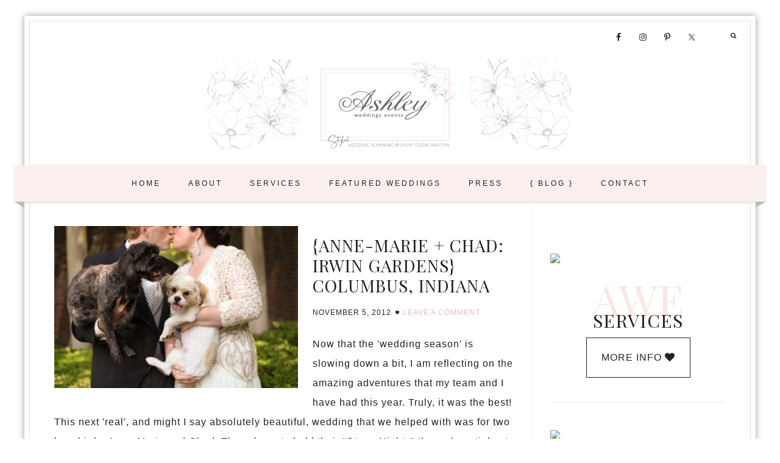

--- FILE ---
content_type: text/html; charset=UTF-8
request_url: https://ashleyweddingsandevents.com/tag/tacori/
body_size: 13291
content:
<!DOCTYPE html>
<html dir="ltr" lang="en-US" prefix="og: https://ogp.me/ns#">
<head >
<meta charset="UTF-8" />
<meta name="viewport" content="width=device-width, initial-scale=1" />
	<style>img:is([sizes="auto" i], [sizes^="auto," i]) { contain-intrinsic-size: 3000px 1500px }</style>
	
		<!-- All in One SEO 4.9.3 - aioseo.com -->
	<meta name="robots" content="max-image-preview:large" />
	<link rel="canonical" href="https://ashleyweddingsandevents.com/tag/tacori/" />
	<meta name="generator" content="All in One SEO (AIOSEO) 4.9.3" />
		<script type="application/ld+json" class="aioseo-schema">
			{"@context":"https:\/\/schema.org","@graph":[{"@type":"BreadcrumbList","@id":"https:\/\/ashleyweddingsandevents.com\/tag\/tacori\/#breadcrumblist","itemListElement":[{"@type":"ListItem","@id":"https:\/\/ashleyweddingsandevents.com#listItem","position":1,"name":"Home","item":"https:\/\/ashleyweddingsandevents.com","nextItem":{"@type":"ListItem","@id":"https:\/\/ashleyweddingsandevents.com\/tag\/tacori\/#listItem","name":"Tacori"}},{"@type":"ListItem","@id":"https:\/\/ashleyweddingsandevents.com\/tag\/tacori\/#listItem","position":2,"name":"Tacori","previousItem":{"@type":"ListItem","@id":"https:\/\/ashleyweddingsandevents.com#listItem","name":"Home"}}]},{"@type":"CollectionPage","@id":"https:\/\/ashleyweddingsandevents.com\/tag\/tacori\/#collectionpage","url":"https:\/\/ashleyweddingsandevents.com\/tag\/tacori\/","name":"Tacori | Ashley Weddings & Events","inLanguage":"en-US","isPartOf":{"@id":"https:\/\/ashleyweddingsandevents.com\/#website"},"breadcrumb":{"@id":"https:\/\/ashleyweddingsandevents.com\/tag\/tacori\/#breadcrumblist"}},{"@type":"Organization","@id":"https:\/\/ashleyweddingsandevents.com\/#organization","name":"Ashley Weddings & Events","description":"Stylish Memories for Every Event","url":"https:\/\/ashleyweddingsandevents.com\/"},{"@type":"WebSite","@id":"https:\/\/ashleyweddingsandevents.com\/#website","url":"https:\/\/ashleyweddingsandevents.com\/","name":"Ashley Weddings & Events","description":"Stylish Memories for Every Event","inLanguage":"en-US","publisher":{"@id":"https:\/\/ashleyweddingsandevents.com\/#organization"}}]}
		</script>
		<!-- All in One SEO -->


			<style type="text/css">
				.slide-excerpt { width: 50%; }
				.slide-excerpt { bottom: 0; }
				.slide-excerpt { right: 0; }
				.flexslider { max-width: 920px; max-height: 400px; }
				.slide-image { max-height: 400px; }
			</style>
			<style type="text/css">
				@media only screen
				and (min-device-width : 320px)
				and (max-device-width : 480px) {
					.slide-excerpt { display: none !important; }
				}
			</style> 
	<!-- This site is optimized with the Yoast SEO plugin v26.7 - https://yoast.com/wordpress/plugins/seo/ -->
	<title>Tacori | Ashley Weddings &amp; Events</title>
	<link rel="canonical" href="https://ashleyweddingsandevents.com/tag/tacori/" />
	<meta property="og:locale" content="en_US" />
	<meta property="og:type" content="article" />
	<meta property="og:title" content="Tacori Archives - Ashley Weddings &amp; Events" />
	<meta property="og:url" content="https://ashleyweddingsandevents.com/tag/tacori/" />
	<meta property="og:site_name" content="Ashley Weddings &amp; Events" />
	<meta name="twitter:card" content="summary_large_image" />
	<script type="application/ld+json" class="yoast-schema-graph">{"@context":"https://schema.org","@graph":[{"@type":"CollectionPage","@id":"https://ashleyweddingsandevents.com/tag/tacori/","url":"https://ashleyweddingsandevents.com/tag/tacori/","name":"Tacori Archives - Ashley Weddings &amp; Events","isPartOf":{"@id":"https://ashleyweddingsandevents.com/#website"},"primaryImageOfPage":{"@id":"https://ashleyweddingsandevents.com/tag/tacori/#primaryimage"},"image":{"@id":"https://ashleyweddingsandevents.com/tag/tacori/#primaryimage"},"thumbnailUrl":"https://ashleyweddingsandevents.com/wp-content/uploads/2012/11/Anne-Marie19.jpg","breadcrumb":{"@id":"https://ashleyweddingsandevents.com/tag/tacori/#breadcrumb"},"inLanguage":"en-US"},{"@type":"ImageObject","inLanguage":"en-US","@id":"https://ashleyweddingsandevents.com/tag/tacori/#primaryimage","url":"https://ashleyweddingsandevents.com/wp-content/uploads/2012/11/Anne-Marie19.jpg","contentUrl":"https://ashleyweddingsandevents.com/wp-content/uploads/2012/11/Anne-Marie19.jpg","width":5616,"height":3744},{"@type":"BreadcrumbList","@id":"https://ashleyweddingsandevents.com/tag/tacori/#breadcrumb","itemListElement":[{"@type":"ListItem","position":1,"name":"Home","item":"https://ashleyweddingsandevents.com/"},{"@type":"ListItem","position":2,"name":"Tacori"}]},{"@type":"WebSite","@id":"https://ashleyweddingsandevents.com/#website","url":"https://ashleyweddingsandevents.com/","name":"Ashley Weddings &amp; Events","description":"Stylish Memories for Every Event","potentialAction":[{"@type":"SearchAction","target":{"@type":"EntryPoint","urlTemplate":"https://ashleyweddingsandevents.com/?s={search_term_string}"},"query-input":{"@type":"PropertyValueSpecification","valueRequired":true,"valueName":"search_term_string"}}],"inLanguage":"en-US"}]}</script>
	<!-- / Yoast SEO plugin. -->


<link rel='dns-prefetch' href='//netdna.bootstrapcdn.com' />
<link rel='dns-prefetch' href='//fonts.googleapis.com' />
<link rel="alternate" type="application/rss+xml" title="Ashley Weddings &amp; Events &raquo; Feed" href="https://ashleyweddingsandevents.com/feed/" />
<link rel="alternate" type="application/rss+xml" title="Ashley Weddings &amp; Events &raquo; Comments Feed" href="https://ashleyweddingsandevents.com/comments/feed/" />
<link rel="alternate" type="application/rss+xml" title="Ashley Weddings &amp; Events &raquo; Tacori Tag Feed" href="https://ashleyweddingsandevents.com/tag/tacori/feed/" />
<script type="text/javascript">
/* <![CDATA[ */
window._wpemojiSettings = {"baseUrl":"https:\/\/s.w.org\/images\/core\/emoji\/16.0.1\/72x72\/","ext":".png","svgUrl":"https:\/\/s.w.org\/images\/core\/emoji\/16.0.1\/svg\/","svgExt":".svg","source":{"concatemoji":"https:\/\/ashleyweddingsandevents.com\/wp-includes\/js\/wp-emoji-release.min.js?ver=6.8.3"}};
/*! This file is auto-generated */
!function(s,n){var o,i,e;function c(e){try{var t={supportTests:e,timestamp:(new Date).valueOf()};sessionStorage.setItem(o,JSON.stringify(t))}catch(e){}}function p(e,t,n){e.clearRect(0,0,e.canvas.width,e.canvas.height),e.fillText(t,0,0);var t=new Uint32Array(e.getImageData(0,0,e.canvas.width,e.canvas.height).data),a=(e.clearRect(0,0,e.canvas.width,e.canvas.height),e.fillText(n,0,0),new Uint32Array(e.getImageData(0,0,e.canvas.width,e.canvas.height).data));return t.every(function(e,t){return e===a[t]})}function u(e,t){e.clearRect(0,0,e.canvas.width,e.canvas.height),e.fillText(t,0,0);for(var n=e.getImageData(16,16,1,1),a=0;a<n.data.length;a++)if(0!==n.data[a])return!1;return!0}function f(e,t,n,a){switch(t){case"flag":return n(e,"\ud83c\udff3\ufe0f\u200d\u26a7\ufe0f","\ud83c\udff3\ufe0f\u200b\u26a7\ufe0f")?!1:!n(e,"\ud83c\udde8\ud83c\uddf6","\ud83c\udde8\u200b\ud83c\uddf6")&&!n(e,"\ud83c\udff4\udb40\udc67\udb40\udc62\udb40\udc65\udb40\udc6e\udb40\udc67\udb40\udc7f","\ud83c\udff4\u200b\udb40\udc67\u200b\udb40\udc62\u200b\udb40\udc65\u200b\udb40\udc6e\u200b\udb40\udc67\u200b\udb40\udc7f");case"emoji":return!a(e,"\ud83e\udedf")}return!1}function g(e,t,n,a){var r="undefined"!=typeof WorkerGlobalScope&&self instanceof WorkerGlobalScope?new OffscreenCanvas(300,150):s.createElement("canvas"),o=r.getContext("2d",{willReadFrequently:!0}),i=(o.textBaseline="top",o.font="600 32px Arial",{});return e.forEach(function(e){i[e]=t(o,e,n,a)}),i}function t(e){var t=s.createElement("script");t.src=e,t.defer=!0,s.head.appendChild(t)}"undefined"!=typeof Promise&&(o="wpEmojiSettingsSupports",i=["flag","emoji"],n.supports={everything:!0,everythingExceptFlag:!0},e=new Promise(function(e){s.addEventListener("DOMContentLoaded",e,{once:!0})}),new Promise(function(t){var n=function(){try{var e=JSON.parse(sessionStorage.getItem(o));if("object"==typeof e&&"number"==typeof e.timestamp&&(new Date).valueOf()<e.timestamp+604800&&"object"==typeof e.supportTests)return e.supportTests}catch(e){}return null}();if(!n){if("undefined"!=typeof Worker&&"undefined"!=typeof OffscreenCanvas&&"undefined"!=typeof URL&&URL.createObjectURL&&"undefined"!=typeof Blob)try{var e="postMessage("+g.toString()+"("+[JSON.stringify(i),f.toString(),p.toString(),u.toString()].join(",")+"));",a=new Blob([e],{type:"text/javascript"}),r=new Worker(URL.createObjectURL(a),{name:"wpTestEmojiSupports"});return void(r.onmessage=function(e){c(n=e.data),r.terminate(),t(n)})}catch(e){}c(n=g(i,f,p,u))}t(n)}).then(function(e){for(var t in e)n.supports[t]=e[t],n.supports.everything=n.supports.everything&&n.supports[t],"flag"!==t&&(n.supports.everythingExceptFlag=n.supports.everythingExceptFlag&&n.supports[t]);n.supports.everythingExceptFlag=n.supports.everythingExceptFlag&&!n.supports.flag,n.DOMReady=!1,n.readyCallback=function(){n.DOMReady=!0}}).then(function(){return e}).then(function(){var e;n.supports.everything||(n.readyCallback(),(e=n.source||{}).concatemoji?t(e.concatemoji):e.wpemoji&&e.twemoji&&(t(e.twemoji),t(e.wpemoji)))}))}((window,document),window._wpemojiSettings);
/* ]]> */
</script>
<link rel='stylesheet' id='genesis-blocks-style-css-css' href='https://ashleyweddingsandevents.com/wp-content/plugins/genesis-blocks/dist/style-blocks.build.css?ver=1764942724' type='text/css' media='all' />
<link rel='stylesheet' id='sbi_styles-css' href='https://ashleyweddingsandevents.com/wp-content/plugins/instagram-feed/css/sbi-styles.min.css?ver=6.10.0' type='text/css' media='all' />
<link rel='stylesheet' id='genesis-simple-share-plugin-css-css' href='https://ashleyweddingsandevents.com/wp-content/plugins/genesis-simple-share/assets/css/share.min.css?ver=0.1.0' type='text/css' media='all' />
<link rel='stylesheet' id='genesis-simple-share-genericons-css-css' href='https://ashleyweddingsandevents.com/wp-content/plugins/genesis-simple-share/assets/css/genericons.min.css?ver=0.1.0' type='text/css' media='all' />
<link rel='stylesheet' id='hello-sassafras-css' href='https://ashleyweddingsandevents.com/wp-content/themes/hello_sassafras/style.css?ver=2.0.6' type='text/css' media='all' />
<style id='wp-emoji-styles-inline-css' type='text/css'>

	img.wp-smiley, img.emoji {
		display: inline !important;
		border: none !important;
		box-shadow: none !important;
		height: 1em !important;
		width: 1em !important;
		margin: 0 0.07em !important;
		vertical-align: -0.1em !important;
		background: none !important;
		padding: 0 !important;
	}
</style>
<link rel='stylesheet' id='wp-block-library-css' href='https://ashleyweddingsandevents.com/wp-includes/css/dist/block-library/style.min.css?ver=6.8.3' type='text/css' media='all' />
<style id='classic-theme-styles-inline-css' type='text/css'>
/*! This file is auto-generated */
.wp-block-button__link{color:#fff;background-color:#32373c;border-radius:9999px;box-shadow:none;text-decoration:none;padding:calc(.667em + 2px) calc(1.333em + 2px);font-size:1.125em}.wp-block-file__button{background:#32373c;color:#fff;text-decoration:none}
</style>
<link rel='stylesheet' id='aioseo/css/src/vue/standalone/blocks/table-of-contents/global.scss-css' href='https://ashleyweddingsandevents.com/wp-content/plugins/all-in-one-seo-pack/dist/Lite/assets/css/table-of-contents/global.e90f6d47.css?ver=4.9.3' type='text/css' media='all' />
<style id='global-styles-inline-css' type='text/css'>
:root{--wp--preset--aspect-ratio--square: 1;--wp--preset--aspect-ratio--4-3: 4/3;--wp--preset--aspect-ratio--3-4: 3/4;--wp--preset--aspect-ratio--3-2: 3/2;--wp--preset--aspect-ratio--2-3: 2/3;--wp--preset--aspect-ratio--16-9: 16/9;--wp--preset--aspect-ratio--9-16: 9/16;--wp--preset--color--black: #000000;--wp--preset--color--cyan-bluish-gray: #abb8c3;--wp--preset--color--white: #ffffff;--wp--preset--color--pale-pink: #f78da7;--wp--preset--color--vivid-red: #cf2e2e;--wp--preset--color--luminous-vivid-orange: #ff6900;--wp--preset--color--luminous-vivid-amber: #fcb900;--wp--preset--color--light-green-cyan: #7bdcb5;--wp--preset--color--vivid-green-cyan: #00d084;--wp--preset--color--pale-cyan-blue: #8ed1fc;--wp--preset--color--vivid-cyan-blue: #0693e3;--wp--preset--color--vivid-purple: #9b51e0;--wp--preset--gradient--vivid-cyan-blue-to-vivid-purple: linear-gradient(135deg,rgba(6,147,227,1) 0%,rgb(155,81,224) 100%);--wp--preset--gradient--light-green-cyan-to-vivid-green-cyan: linear-gradient(135deg,rgb(122,220,180) 0%,rgb(0,208,130) 100%);--wp--preset--gradient--luminous-vivid-amber-to-luminous-vivid-orange: linear-gradient(135deg,rgba(252,185,0,1) 0%,rgba(255,105,0,1) 100%);--wp--preset--gradient--luminous-vivid-orange-to-vivid-red: linear-gradient(135deg,rgba(255,105,0,1) 0%,rgb(207,46,46) 100%);--wp--preset--gradient--very-light-gray-to-cyan-bluish-gray: linear-gradient(135deg,rgb(238,238,238) 0%,rgb(169,184,195) 100%);--wp--preset--gradient--cool-to-warm-spectrum: linear-gradient(135deg,rgb(74,234,220) 0%,rgb(151,120,209) 20%,rgb(207,42,186) 40%,rgb(238,44,130) 60%,rgb(251,105,98) 80%,rgb(254,248,76) 100%);--wp--preset--gradient--blush-light-purple: linear-gradient(135deg,rgb(255,206,236) 0%,rgb(152,150,240) 100%);--wp--preset--gradient--blush-bordeaux: linear-gradient(135deg,rgb(254,205,165) 0%,rgb(254,45,45) 50%,rgb(107,0,62) 100%);--wp--preset--gradient--luminous-dusk: linear-gradient(135deg,rgb(255,203,112) 0%,rgb(199,81,192) 50%,rgb(65,88,208) 100%);--wp--preset--gradient--pale-ocean: linear-gradient(135deg,rgb(255,245,203) 0%,rgb(182,227,212) 50%,rgb(51,167,181) 100%);--wp--preset--gradient--electric-grass: linear-gradient(135deg,rgb(202,248,128) 0%,rgb(113,206,126) 100%);--wp--preset--gradient--midnight: linear-gradient(135deg,rgb(2,3,129) 0%,rgb(40,116,252) 100%);--wp--preset--font-size--small: 13px;--wp--preset--font-size--medium: 20px;--wp--preset--font-size--large: 36px;--wp--preset--font-size--x-large: 42px;--wp--preset--spacing--20: 0.44rem;--wp--preset--spacing--30: 0.67rem;--wp--preset--spacing--40: 1rem;--wp--preset--spacing--50: 1.5rem;--wp--preset--spacing--60: 2.25rem;--wp--preset--spacing--70: 3.38rem;--wp--preset--spacing--80: 5.06rem;--wp--preset--shadow--natural: 6px 6px 9px rgba(0, 0, 0, 0.2);--wp--preset--shadow--deep: 12px 12px 50px rgba(0, 0, 0, 0.4);--wp--preset--shadow--sharp: 6px 6px 0px rgba(0, 0, 0, 0.2);--wp--preset--shadow--outlined: 6px 6px 0px -3px rgba(255, 255, 255, 1), 6px 6px rgba(0, 0, 0, 1);--wp--preset--shadow--crisp: 6px 6px 0px rgba(0, 0, 0, 1);}:where(.is-layout-flex){gap: 0.5em;}:where(.is-layout-grid){gap: 0.5em;}body .is-layout-flex{display: flex;}.is-layout-flex{flex-wrap: wrap;align-items: center;}.is-layout-flex > :is(*, div){margin: 0;}body .is-layout-grid{display: grid;}.is-layout-grid > :is(*, div){margin: 0;}:where(.wp-block-columns.is-layout-flex){gap: 2em;}:where(.wp-block-columns.is-layout-grid){gap: 2em;}:where(.wp-block-post-template.is-layout-flex){gap: 1.25em;}:where(.wp-block-post-template.is-layout-grid){gap: 1.25em;}.has-black-color{color: var(--wp--preset--color--black) !important;}.has-cyan-bluish-gray-color{color: var(--wp--preset--color--cyan-bluish-gray) !important;}.has-white-color{color: var(--wp--preset--color--white) !important;}.has-pale-pink-color{color: var(--wp--preset--color--pale-pink) !important;}.has-vivid-red-color{color: var(--wp--preset--color--vivid-red) !important;}.has-luminous-vivid-orange-color{color: var(--wp--preset--color--luminous-vivid-orange) !important;}.has-luminous-vivid-amber-color{color: var(--wp--preset--color--luminous-vivid-amber) !important;}.has-light-green-cyan-color{color: var(--wp--preset--color--light-green-cyan) !important;}.has-vivid-green-cyan-color{color: var(--wp--preset--color--vivid-green-cyan) !important;}.has-pale-cyan-blue-color{color: var(--wp--preset--color--pale-cyan-blue) !important;}.has-vivid-cyan-blue-color{color: var(--wp--preset--color--vivid-cyan-blue) !important;}.has-vivid-purple-color{color: var(--wp--preset--color--vivid-purple) !important;}.has-black-background-color{background-color: var(--wp--preset--color--black) !important;}.has-cyan-bluish-gray-background-color{background-color: var(--wp--preset--color--cyan-bluish-gray) !important;}.has-white-background-color{background-color: var(--wp--preset--color--white) !important;}.has-pale-pink-background-color{background-color: var(--wp--preset--color--pale-pink) !important;}.has-vivid-red-background-color{background-color: var(--wp--preset--color--vivid-red) !important;}.has-luminous-vivid-orange-background-color{background-color: var(--wp--preset--color--luminous-vivid-orange) !important;}.has-luminous-vivid-amber-background-color{background-color: var(--wp--preset--color--luminous-vivid-amber) !important;}.has-light-green-cyan-background-color{background-color: var(--wp--preset--color--light-green-cyan) !important;}.has-vivid-green-cyan-background-color{background-color: var(--wp--preset--color--vivid-green-cyan) !important;}.has-pale-cyan-blue-background-color{background-color: var(--wp--preset--color--pale-cyan-blue) !important;}.has-vivid-cyan-blue-background-color{background-color: var(--wp--preset--color--vivid-cyan-blue) !important;}.has-vivid-purple-background-color{background-color: var(--wp--preset--color--vivid-purple) !important;}.has-black-border-color{border-color: var(--wp--preset--color--black) !important;}.has-cyan-bluish-gray-border-color{border-color: var(--wp--preset--color--cyan-bluish-gray) !important;}.has-white-border-color{border-color: var(--wp--preset--color--white) !important;}.has-pale-pink-border-color{border-color: var(--wp--preset--color--pale-pink) !important;}.has-vivid-red-border-color{border-color: var(--wp--preset--color--vivid-red) !important;}.has-luminous-vivid-orange-border-color{border-color: var(--wp--preset--color--luminous-vivid-orange) !important;}.has-luminous-vivid-amber-border-color{border-color: var(--wp--preset--color--luminous-vivid-amber) !important;}.has-light-green-cyan-border-color{border-color: var(--wp--preset--color--light-green-cyan) !important;}.has-vivid-green-cyan-border-color{border-color: var(--wp--preset--color--vivid-green-cyan) !important;}.has-pale-cyan-blue-border-color{border-color: var(--wp--preset--color--pale-cyan-blue) !important;}.has-vivid-cyan-blue-border-color{border-color: var(--wp--preset--color--vivid-cyan-blue) !important;}.has-vivid-purple-border-color{border-color: var(--wp--preset--color--vivid-purple) !important;}.has-vivid-cyan-blue-to-vivid-purple-gradient-background{background: var(--wp--preset--gradient--vivid-cyan-blue-to-vivid-purple) !important;}.has-light-green-cyan-to-vivid-green-cyan-gradient-background{background: var(--wp--preset--gradient--light-green-cyan-to-vivid-green-cyan) !important;}.has-luminous-vivid-amber-to-luminous-vivid-orange-gradient-background{background: var(--wp--preset--gradient--luminous-vivid-amber-to-luminous-vivid-orange) !important;}.has-luminous-vivid-orange-to-vivid-red-gradient-background{background: var(--wp--preset--gradient--luminous-vivid-orange-to-vivid-red) !important;}.has-very-light-gray-to-cyan-bluish-gray-gradient-background{background: var(--wp--preset--gradient--very-light-gray-to-cyan-bluish-gray) !important;}.has-cool-to-warm-spectrum-gradient-background{background: var(--wp--preset--gradient--cool-to-warm-spectrum) !important;}.has-blush-light-purple-gradient-background{background: var(--wp--preset--gradient--blush-light-purple) !important;}.has-blush-bordeaux-gradient-background{background: var(--wp--preset--gradient--blush-bordeaux) !important;}.has-luminous-dusk-gradient-background{background: var(--wp--preset--gradient--luminous-dusk) !important;}.has-pale-ocean-gradient-background{background: var(--wp--preset--gradient--pale-ocean) !important;}.has-electric-grass-gradient-background{background: var(--wp--preset--gradient--electric-grass) !important;}.has-midnight-gradient-background{background: var(--wp--preset--gradient--midnight) !important;}.has-small-font-size{font-size: var(--wp--preset--font-size--small) !important;}.has-medium-font-size{font-size: var(--wp--preset--font-size--medium) !important;}.has-large-font-size{font-size: var(--wp--preset--font-size--large) !important;}.has-x-large-font-size{font-size: var(--wp--preset--font-size--x-large) !important;}
:where(.wp-block-post-template.is-layout-flex){gap: 1.25em;}:where(.wp-block-post-template.is-layout-grid){gap: 1.25em;}
:where(.wp-block-columns.is-layout-flex){gap: 2em;}:where(.wp-block-columns.is-layout-grid){gap: 2em;}
:root :where(.wp-block-pullquote){font-size: 1.5em;line-height: 1.6;}
</style>
<link rel='stylesheet' id='contact-form-7-css' href='https://ashleyweddingsandevents.com/wp-content/plugins/contact-form-7/includes/css/styles.css?ver=6.1.4' type='text/css' media='all' />
<link rel='stylesheet' id='fancybox-for-wp-css' href='https://ashleyweddingsandevents.com/wp-content/plugins/fancybox-for-wordpress/assets/css/fancybox.css?ver=1.3.4' type='text/css' media='all' />
<link rel='stylesheet' id='testimonial-rotator-style-css' href='https://ashleyweddingsandevents.com/wp-content/plugins/testimonial-rotator/testimonial-rotator-style.css?ver=6.8.3' type='text/css' media='all' />
<link rel='stylesheet' id='font-awesome-css' href='//netdna.bootstrapcdn.com/font-awesome/latest/css/font-awesome.min.css?ver=6.8.3' type='text/css' media='all' />
<link rel='stylesheet' id='google-font-css' href='//fonts.googleapis.com/css?family=Josefin+Sans%7CMontserrat%7CPlayfair+Display%7CLora&#038;ver=6.8.3' type='text/css' media='all' />
<link rel='stylesheet' id='dashicons-css' href='https://ashleyweddingsandevents.com/wp-includes/css/dashicons.min.css?ver=6.8.3' type='text/css' media='all' />
<link rel='stylesheet' id='simple-social-icons-font-css' href='https://ashleyweddingsandevents.com/wp-content/plugins/simple-social-icons/css/style.css?ver=4.0.0' type='text/css' media='all' />
<link rel='stylesheet' id='slider_styles-css' href='https://ashleyweddingsandevents.com/wp-content/plugins/genesis-responsive-slider/assets/style.css?ver=1.0.1' type='text/css' media='all' />
<script type="text/javascript" src="https://ashleyweddingsandevents.com/wp-includes/js/jquery/jquery.min.js?ver=3.7.1" id="jquery-core-js"></script>
<script type="text/javascript" src="https://ashleyweddingsandevents.com/wp-includes/js/jquery/jquery-migrate.min.js?ver=3.4.1" id="jquery-migrate-js"></script>
<script type="text/javascript" src="https://ashleyweddingsandevents.com/wp-content/plugins/genesis-simple-share/assets/js/sharrre/jquery.sharrre.min.js?ver=0.1.0" id="genesis-simple-share-plugin-js-js"></script>
<script type="text/javascript" src="https://ashleyweddingsandevents.com/wp-content/plugins/genesis-simple-share/assets/js/waypoints.min.js?ver=0.1.0" id="genesis-simple-share-waypoint-js-js"></script>
<script type="text/javascript" src="https://ashleyweddingsandevents.com/wp-content/plugins/fancybox-for-wordpress/assets/js/purify.min.js?ver=1.3.4" id="purify-js"></script>
<script type="text/javascript" src="https://ashleyweddingsandevents.com/wp-content/plugins/fancybox-for-wordpress/assets/js/jquery.fancybox.js?ver=1.3.4" id="fancybox-for-wp-js"></script>
<script type="text/javascript" src="https://ashleyweddingsandevents.com/wp-content/plugins/testimonial-rotator/js/jquery.cycletwo.js?ver=6.8.3" id="cycletwo-js"></script>
<script type="text/javascript" src="https://ashleyweddingsandevents.com/wp-content/plugins/testimonial-rotator/js/jquery.cycletwo.addons.js?ver=6.8.3" id="cycletwo-addons-js"></script>
<script type="text/javascript" src="https://ashleyweddingsandevents.com/wp-content/themes/hello_sassafras/js/nav.js?ver=1.0.0" id="global-script-js"></script>
<link rel="https://api.w.org/" href="https://ashleyweddingsandevents.com/wp-json/" /><link rel="alternate" title="JSON" type="application/json" href="https://ashleyweddingsandevents.com/wp-json/wp/v2/tags/99" /><link rel="EditURI" type="application/rsd+xml" title="RSD" href="https://ashleyweddingsandevents.com/xmlrpc.php?rsd" />

<!-- Fancybox for WordPress v3.3.7 -->
<style type="text/css">
	.fancybox-slide--image .fancybox-content{background-color: #FFFFFF}div.fancybox-caption{display:none !important;}
	
	img.fancybox-image{border-width:10px;border-color:#FFFFFF;border-style:solid;}
	div.fancybox-bg{background-color:rgba(102,102,102,0.3);opacity:1 !important;}div.fancybox-content{border-color:#FFFFFF}
	div#fancybox-title{background-color:#FFFFFF}
	div.fancybox-content{background-color:#FFFFFF}
	div#fancybox-title-inside{color:#333333}
	
	
	
	div.fancybox-caption p.caption-title{display:inline-block}
	div.fancybox-caption p.caption-title{font-size:14px}
	div.fancybox-caption p.caption-title{color:#333333}
	div.fancybox-caption {color:#333333}div.fancybox-caption p.caption-title {background:#fff; width:auto;padding:10px 30px;}div.fancybox-content p.caption-title{color:#333333;margin: 0;padding: 5px 0;}body.fancybox-active .fancybox-container .fancybox-stage .fancybox-content .fancybox-close-small{display:block;}
</style><script type="text/javascript">
	jQuery(function () {

		var mobileOnly = false;
		
		if (mobileOnly) {
			return;
		}

		jQuery.fn.getTitle = function () { // Copy the title of every IMG tag and add it to its parent A so that fancybox can show titles
			var arr = jQuery("a[data-fancybox]");jQuery.each(arr, function() {var title = jQuery(this).children("img").attr("title") || '';var figCaptionHtml = jQuery(this).next("figcaption").html() || '';var processedCaption = figCaptionHtml;if (figCaptionHtml.length && typeof DOMPurify === 'function') {processedCaption = DOMPurify.sanitize(figCaptionHtml, {USE_PROFILES: {html: true}});} else if (figCaptionHtml.length) {processedCaption = jQuery("<div>").text(figCaptionHtml).html();}var newTitle = title;if (processedCaption.length) {newTitle = title.length ? title + " " + processedCaption : processedCaption;}if (newTitle.length) {jQuery(this).attr("title", newTitle);}});		}

		// Supported file extensions

				var thumbnails = jQuery("a:has(img)").not(".nolightbox").not('.envira-gallery-link').not('.ngg-simplelightbox').filter(function () {
			return /\.(jpe?g|png|gif|mp4|webp|bmp|pdf)(\?[^/]*)*$/i.test(jQuery(this).attr('href'))
		});
		

		// Add data-type iframe for links that are not images or videos.
		var iframeLinks = jQuery('.fancyboxforwp').filter(function () {
			return !/\.(jpe?g|png|gif|mp4|webp|bmp|pdf)(\?[^/]*)*$/i.test(jQuery(this).attr('href'))
		}).filter(function () {
			return !/vimeo|youtube/i.test(jQuery(this).attr('href'))
		});
		iframeLinks.attr({"data-type": "iframe"}).getTitle();

				// Gallery All
		thumbnails.addClass("fancyboxforwp").attr("data-fancybox", "gallery").getTitle();
		iframeLinks.attr({"data-fancybox": "gallery"}).getTitle();

		// Gallery type NONE
		
		// Call fancybox and apply it on any link with a rel atribute that starts with "fancybox", with the options set on the admin panel
		jQuery("a.fancyboxforwp").fancyboxforwp({
			loop: false,
			smallBtn: true,
			zoomOpacity: "auto",
			animationEffect: "fade",
			animationDuration: 500,
			transitionEffect: "fade",
			transitionDuration: "300",
			overlayShow: true,
			overlayOpacity: "0.3",
			titleShow: true,
			titlePosition: "inside",
			keyboard: true,
			showCloseButton: true,
			arrows: true,
			clickContent:false,
			clickSlide: "close",
			mobile: {
				clickContent: function (current, event) {
					return current.type === "image" ? "toggleControls" : false;
				},
				clickSlide: function (current, event) {
					return current.type === "image" ? "close" : "close";
				},
			},
			wheel: false,
			toolbar: true,
			preventCaptionOverlap: true,
			onInit: function() { },			onDeactivate
	: function() { },		beforeClose: function() { },			afterShow: function(instance) { jQuery( ".fancybox-image" ).on("click", function( ){ ( instance.isScaledDown() ) ? instance.scaleToActual() : instance.scaleToFit() }) },				afterClose: function() { },					caption : function( instance, item ) {var title = "";if("undefined" != typeof jQuery(this).context ){var title = jQuery(this).context.title;} else { var title = ("undefined" != typeof jQuery(this).attr("title")) ? jQuery(this).attr("title") : false;}var caption = jQuery(this).data('caption') || '';if ( item.type === 'image' && title.length ) {caption = (caption.length ? caption + '<br />' : '') + '<p class="caption-title">'+jQuery("<div>").text(title).html()+'</p>' ;}if (typeof DOMPurify === "function" && caption.length) { return DOMPurify.sanitize(caption, {USE_PROFILES: {html: true}}); } else { return jQuery("<div>").text(caption).html(); }},
		afterLoad : function( instance, current ) {var captionContent = current.opts.caption || '';var sanitizedCaptionString = '';if (typeof DOMPurify === 'function' && captionContent.length) {sanitizedCaptionString = DOMPurify.sanitize(captionContent, {USE_PROFILES: {html: true}});} else if (captionContent.length) { sanitizedCaptionString = jQuery("<div>").text(captionContent).html();}if (sanitizedCaptionString.length) { current.$content.append(jQuery('<div class=\"fancybox-custom-caption inside-caption\" style=\" position: absolute;left:0;right:0;color:#000;margin:0 auto;bottom:0;text-align:center;background-color:#FFFFFF \"></div>').html(sanitizedCaptionString)); }},
			})
		;

			})
</script>
<!-- END Fancybox for WordPress -->
<link rel="icon" href="https://ashleyweddingsandevents.com/wp-content/themes/hello_sassafras/images/favicon.ico" />
<link rel="pingback" href="https://ashleyweddingsandevents.com/xmlrpc.php" />
<style type="text/css">.site-title a { background: url(https://ashleyweddingsandevents.com/wp-content/uploads/2022/02/cropped-Website-top-image-2.png) no-repeat !important; }</style>
<style type="text/css" id="custom-background-css">
body.custom-background { background-image: url("https://ashleyweddings.wpengine.com/wp-content/uploads/2019/01/PeoniesBG.jpg"); background-position: left top; background-size: cover; background-repeat: no-repeat; background-attachment: fixed; }
</style>
	</head>
<body class="archive tag tag-tacori tag-99 custom-background wp-theme-genesis wp-child-theme-hello_sassafras custom-header header-image header-full-width content-sidebar genesis-breadcrumbs-hidden genesis-footer-widgets-visible"><a href="#0" class="to-top" title="Back To Top">Top</a><div class="site-container"><div class="wrap1">
	<div class="wrap2">
<header class="site-header"><div class="wrap"><nav class="nav-secondary" aria-label="Secondary"><div class="wrap"><ul id="menu-secondary-menu" class="menu genesis-nav-menu menu-secondary"><li class="search"><a id="main-nav-search-link" class="icon-search"></a><div class="search-div"><form class="search-form" method="get" action="https://ashleyweddingsandevents.com/" role="search"><input class="search-form-input" type="search" name="s" id="searchform-1" placeholder="Search this website"><input class="search-form-submit" type="submit" value="Search"><meta content="https://ashleyweddingsandevents.com/?s={s}"></form></div></li><aside class="widget-area"><section id="simple-social-icons-2" class="widget simple-social-icons"><div class="widget-wrap"><ul class="aligncenter"><li class="ssi-facebook"><a href="https://www.facebook.com/AshleyWeddings" target="_blank" rel="noopener noreferrer"><svg role="img" class="social-facebook" aria-labelledby="social-facebook-2"><title id="social-facebook-2">Facebook</title><use xlink:href="https://ashleyweddingsandevents.com/wp-content/plugins/simple-social-icons/symbol-defs.svg#social-facebook"></use></svg></a></li><li class="ssi-instagram"><a href="https://www.instagram.com/ashleyweddings/" target="_blank" rel="noopener noreferrer"><svg role="img" class="social-instagram" aria-labelledby="social-instagram-2"><title id="social-instagram-2">Instagram</title><use xlink:href="https://ashleyweddingsandevents.com/wp-content/plugins/simple-social-icons/symbol-defs.svg#social-instagram"></use></svg></a></li><li class="ssi-pinterest"><a href="https://www.pinterest.com/morganabanks/_created/" target="_blank" rel="noopener noreferrer"><svg role="img" class="social-pinterest" aria-labelledby="social-pinterest-2"><title id="social-pinterest-2">Pinterest</title><use xlink:href="https://ashleyweddingsandevents.com/wp-content/plugins/simple-social-icons/symbol-defs.svg#social-pinterest"></use></svg></a></li><li class="ssi-twitter"><a href="https://twitter.com/ashleyweddings" target="_blank" rel="noopener noreferrer"><svg role="img" class="social-twitter" aria-labelledby="social-twitter-2"><title id="social-twitter-2">Twitter</title><use xlink:href="https://ashleyweddingsandevents.com/wp-content/plugins/simple-social-icons/symbol-defs.svg#social-twitter"></use></svg></a></li></ul></div></section>
</aside></ul></div></nav><div class="title-area"><p class="site-title"><a href="https://ashleyweddingsandevents.com/">Ashley Weddings &amp; Events</a></p><p class="site-description">Stylish Memories for Every Event</p></div></div></header><nav class="nav-primary" aria-label="Main"><div class="wrap"><ul id="menu-mainnav" class="menu genesis-nav-menu menu-primary"><li id="menu-item-47" class="menu-item menu-item-type-custom menu-item-object-custom menu-item-47"><a href="http://ashleyweddings.wpengine.com/"><span >Home</span></a></li>
<li id="menu-item-25" class="menu-item menu-item-type-post_type menu-item-object-page menu-item-25"><a href="https://ashleyweddingsandevents.com/about/"><span >about</span></a></li>
<li id="menu-item-24" class="menu-item menu-item-type-post_type menu-item-object-page menu-item-has-children menu-item-24"><a href="https://ashleyweddingsandevents.com/services/"><span >Services</span></a>
<ul class="sub-menu">
	<li id="menu-item-94" class="menu-item menu-item-type-post_type menu-item-object-page menu-item-has-children menu-item-94"><a href="https://ashleyweddingsandevents.com/services/weddings/"><span >Weddings</span></a>
	<ul class="sub-menu">
		<li id="menu-item-162" class="menu-item menu-item-type-post_type menu-item-object-page menu-item-162"><a href="https://ashleyweddingsandevents.com/services/weddings/full-service-package/"><span >Full Service Package</span></a></li>
		<li id="menu-item-161" class="menu-item menu-item-type-post_type menu-item-object-page menu-item-161"><a href="https://ashleyweddingsandevents.com/services/weddings/day-of-package/"><span >Day of Package</span></a></li>
		<li id="menu-item-160" class="menu-item menu-item-type-post_type menu-item-object-page menu-item-160"><a href="https://ashleyweddingsandevents.com/services/weddings/personalized-a-la-carte/"><span >Personalized &#8220;A La Carte&#8221;</span></a></li>
	</ul>
</li>
	<li id="menu-item-93" class="menu-item menu-item-type-post_type menu-item-object-page menu-item-93"><a href="https://ashleyweddingsandevents.com/services/proposals/"><span >Proposals</span></a></li>
	<li id="menu-item-92" class="menu-item menu-item-type-post_type menu-item-object-page menu-item-92"><a href="https://ashleyweddingsandevents.com/services/fundraisers/"><span >Fundraisers</span></a></li>
	<li id="menu-item-91" class="menu-item menu-item-type-post_type menu-item-object-page menu-item-91"><a href="https://ashleyweddingsandevents.com/services/other-events-in-your-life/"><span >Other events in your life!</span></a></li>
	<li id="menu-item-89" class="menu-item menu-item-type-post_type menu-item-object-page menu-item-89"><a href="https://ashleyweddingsandevents.com/services/design/"><span >Design</span></a></li>
	<li id="menu-item-90" class="menu-item menu-item-type-post_type menu-item-object-page menu-item-90"><a href="https://ashleyweddingsandevents.com/services/consultations/"><span >Consultations</span></a></li>
</ul>
</li>
<li id="menu-item-2183" class="menu-item menu-item-type-post_type menu-item-object-page menu-item-2183"><a href="https://ashleyweddingsandevents.com/featured-weddings/"><span >Featured Weddings</span></a></li>
<li id="menu-item-45" class="menu-item menu-item-type-post_type menu-item-object-page menu-item-45"><a href="https://ashleyweddingsandevents.com/press/"><span >press</span></a></li>
<li id="menu-item-37" class="menu-item menu-item-type-post_type menu-item-object-page menu-item-37"><a href="https://ashleyweddingsandevents.com/blog-2/"><span >{ blog }</span></a></li>
<li id="menu-item-8486" class="menu-item menu-item-type-post_type menu-item-object-page menu-item-8486"><a href="https://ashleyweddingsandevents.com/contact-2/"><span >Contact</span></a></li>
</ul></div></nav><div class="site-inner"><div class="content-sidebar-wrap"><main class="content"><article class="post-1064 post type-post status-publish format-standard has-post-thumbnail category-weddings tag-ashley-weddings-events tag-bouquets tag-catering tag-ceremony tag-columbus tag-dogs tag-flowers tag-indiana tag-irwin-gardens tag-lhasa-apso tag-reception tag-tacori tag-tux tag-vintage tag-wedding entry" aria-label="{Anne-Marie + Chad: Irwin Gardens} Columbus, Indiana"><header class="entry-header"><a class="entry-image-link" href="https://ashleyweddingsandevents.com/weddings/anne-marie-chad-irwin-gardens-columbus-indiana/" aria-hidden="true" tabindex="-1"><img width="400" height="267" src="https://ashleyweddingsandevents.com/wp-content/uploads/2012/11/Anne-Marie19.jpg" class="alignleft post-image entry-image" alt="" decoding="async" srcset="https://ashleyweddingsandevents.com/wp-content/uploads/2012/11/Anne-Marie19.jpg 5616w, https://ashleyweddingsandevents.com/wp-content/uploads/2012/11/Anne-Marie19-600x400.jpg 600w, https://ashleyweddingsandevents.com/wp-content/uploads/2012/11/Anne-Marie19-300x200.jpg 300w, https://ashleyweddingsandevents.com/wp-content/uploads/2012/11/Anne-Marie19-1024x682.jpg 1024w, https://ashleyweddingsandevents.com/wp-content/uploads/2012/11/Anne-Marie19-290x193.jpg 290w" sizes="(max-width: 400px) 100vw, 400px" /></a><h2 class="entry-title"><a class="entry-title-link" rel="bookmark" href="https://ashleyweddingsandevents.com/weddings/anne-marie-chad-irwin-gardens-columbus-indiana/">{Anne-Marie + Chad: Irwin Gardens} Columbus, Indiana</a></h2>
<p class="entry-meta"><time class="entry-time">November 5, 2012</time> <span class="entry-comments-link"><a href="https://ashleyweddingsandevents.com/weddings/anne-marie-chad-irwin-gardens-columbus-indiana/#respond">Leave a Comment</a></span> </p></header><div class="entry-content"><p>Now that the 'wedding season' is slowing down a bit, I am reflecting on the amazing adventures that my team and I have had this year. Truly, it was the best! This next 'real', and might I say absolutely beautiful, wedding that we helped with was for two love birds: Anne-Marie and Chad. They chose to hold their "Starry Nights" themed nuptials at the beautiful Irwin Gardens in Columbus, Indiana in May. I can't wait to share these gorgeous pictures from Kim Hayes Photography with you that totally ... <a class="more-link" href="https://ashleyweddingsandevents.com/weddings/anne-marie-chad-irwin-gardens-columbus-indiana/">VIEW POST</a></p><div class="share-after share-filled share-small" id="share-after-1064"><div class="facebook" id="facebook-after-1064" data-url="https://ashleyweddingsandevents.com/weddings/anne-marie-chad-irwin-gardens-columbus-indiana/" data-urlalt="https://ashleyweddingsandevents.com/?p=1064" data-text="{Anne-Marie + Chad: Irwin Gardens} Columbus, Indiana" data-title="Share" data-reader="Share on Facebook" data-count="%s shares on Facebook"></div><div class="twitter" id="twitter-after-1064" data-url="https://ashleyweddingsandevents.com/weddings/anne-marie-chad-irwin-gardens-columbus-indiana/" data-urlalt="https://ashleyweddingsandevents.com/?p=1064" data-text="{Anne-Marie + Chad: Irwin Gardens} Columbus, Indiana" data-title="Share" data-reader="Share this" data-count="%s Shares"></div><div class="pinterest" id="pinterest-after-1064" data-url="https://ashleyweddingsandevents.com/weddings/anne-marie-chad-irwin-gardens-columbus-indiana/" data-urlalt="https://ashleyweddingsandevents.com/?p=1064" data-text="{Anne-Marie + Chad: Irwin Gardens} Columbus, Indiana" data-title="Pin" data-reader="Pin this" data-count="%s Pins"></div><div class="linkedin" id="linkedin-after-1064" data-url="https://ashleyweddingsandevents.com/weddings/anne-marie-chad-irwin-gardens-columbus-indiana/" data-urlalt="https://ashleyweddingsandevents.com/?p=1064" data-text="{Anne-Marie + Chad: Irwin Gardens} Columbus, Indiana" data-title="Share" data-reader="Share on LinkedIn" data-count="%s shares on LinkedIn"></div></div>
			<script type='text/javascript'>
				jQuery(document).ready(function($) {
					if ( $.fn.waypoint ) {
										$("#facebook-after-1064").waypoint( function() {
										$("#facebook-after-1064").sharrre({
										  share: {
										    facebook: true
										  },
										  urlCurl: "https://ashleyweddingsandevents.com/wp-content/plugins/genesis-simple-share/assets/js/sharrre/sharrre.php",
										  enableHover: false,
										  enableTracking: true,
										  disableCount: true,
										  buttons: {  },
										  click: function(api, options){
										    api.simulateClick();
										    api.openPopup("facebook");
										  }
										});
										},
										{ offset: "bottom-in-view" });
									} else {
										$("#facebook-after-1064").sharrre({
										  share: {
										    facebook: true
										  },
										  urlCurl: "https://ashleyweddingsandevents.com/wp-content/plugins/genesis-simple-share/assets/js/sharrre/sharrre.php",
										  enableHover: false,
										  enableTracking: true,
										  disableCount: true,
										  buttons: {  },
										  click: function(api, options){
										    api.simulateClick();
										    api.openPopup("facebook");
										  }
										});
									}
if ( $.fn.waypoint ) {
										$("#twitter-after-1064").waypoint( function() {
										$("#twitter-after-1064").sharrre({
										  share: {
										    twitter: true
										  },
										  urlCurl: "https://ashleyweddingsandevents.com/wp-content/plugins/genesis-simple-share/assets/js/sharrre/sharrre.php",
										  enableHover: false,
										  enableTracking: true,
										  disableCount: true,
										  buttons: {  },
										  click: function(api, options){
										    api.simulateClick();
										    api.openPopup("twitter");
										  }
										});
										},
										{ offset: "bottom-in-view" });
									} else {
										$("#twitter-after-1064").sharrre({
										  share: {
										    twitter: true
										  },
										  urlCurl: "https://ashleyweddingsandevents.com/wp-content/plugins/genesis-simple-share/assets/js/sharrre/sharrre.php",
										  enableHover: false,
										  enableTracking: true,
										  disableCount: true,
										  buttons: {  },
										  click: function(api, options){
										    api.simulateClick();
										    api.openPopup("twitter");
										  }
										});
									}
if ( $.fn.waypoint ) {
										$("#pinterest-after-1064").waypoint( function() {
										$("#pinterest-after-1064").sharrre({
										  share: {
										    pinterest: true
										  },
										  urlCurl: "https://ashleyweddingsandevents.com/wp-content/plugins/genesis-simple-share/assets/js/sharrre/sharrre.php",
										  enableHover: false,
										  enableTracking: true,
										  disableCount: true,
										  buttons: {  pinterest: { media: 'https://ashleyweddingsandevents.com/wp-content/uploads/2012/11/Anne-Marie19.jpg', description: '{Anne-Marie + Chad: Irwin Gardens} Columbus, Indiana' } },
										  click: function(api, options){
										    api.simulateClick();
										    api.openPopup("pinterest");
										  }
										});
										},
										{ offset: "bottom-in-view" });
									} else {
										$("#pinterest-after-1064").sharrre({
										  share: {
										    pinterest: true
										  },
										  urlCurl: "https://ashleyweddingsandevents.com/wp-content/plugins/genesis-simple-share/assets/js/sharrre/sharrre.php",
										  enableHover: false,
										  enableTracking: true,
										  disableCount: true,
										  buttons: {  pinterest: { media: 'https://ashleyweddingsandevents.com/wp-content/uploads/2012/11/Anne-Marie19.jpg', description: '{Anne-Marie + Chad: Irwin Gardens} Columbus, Indiana' } },
										  click: function(api, options){
										    api.simulateClick();
										    api.openPopup("pinterest");
										  }
										});
									}
if ( $.fn.waypoint ) {
										$("#linkedin-after-1064").waypoint( function() {
										$("#linkedin-after-1064").sharrre({
										  share: {
										    linkedin: true
										  },
										  urlCurl: "https://ashleyweddingsandevents.com/wp-content/plugins/genesis-simple-share/assets/js/sharrre/sharrre.php",
										  enableHover: false,
										  enableTracking: true,
										  disableCount: true,
										  buttons: {  },
										  click: function(api, options){
										    api.simulateClick();
										    api.openPopup("linkedin");
										  }
										});
										},
										{ offset: "bottom-in-view" });
									} else {
										$("#linkedin-after-1064").sharrre({
										  share: {
										    linkedin: true
										  },
										  urlCurl: "https://ashleyweddingsandevents.com/wp-content/plugins/genesis-simple-share/assets/js/sharrre/sharrre.php",
										  enableHover: false,
										  enableTracking: true,
										  disableCount: true,
										  buttons: {  },
										  click: function(api, options){
										    api.simulateClick();
										    api.openPopup("linkedin");
										  }
										});
									}

				});
		</script></div><div class="excerpt"><footer class="entry-footer"><p class="entry-meta"><span class="entry-categories">Filed Under: <a href="https://ashleyweddingsandevents.com/category/weddings/" rel="category tag">Weddings</a></span> <span class="entry-tags">Tagged With: <a href="https://ashleyweddingsandevents.com/tag/ashley-weddings-events/" rel="tag">Ashley Weddings &amp; Events</a>, <a href="https://ashleyweddingsandevents.com/tag/bouquets/" rel="tag">Bouquets</a>, <a href="https://ashleyweddingsandevents.com/tag/catering/" rel="tag">Catering</a>, <a href="https://ashleyweddingsandevents.com/tag/ceremony/" rel="tag">Ceremony</a>, <a href="https://ashleyweddingsandevents.com/tag/columbus/" rel="tag">Columbus, Indiana Weddings</a>, <a href="https://ashleyweddingsandevents.com/tag/dogs/" rel="tag">Dogs</a>, <a href="https://ashleyweddingsandevents.com/tag/flowers/" rel="tag">Floral Inspiration</a>, <a href="https://ashleyweddingsandevents.com/tag/indiana/" rel="tag">Indiana Weddings</a>, <a href="https://ashleyweddingsandevents.com/tag/irwin-gardens/" rel="tag">Irwin Gardens</a>, <a href="https://ashleyweddingsandevents.com/tag/lhasa-apso/" rel="tag">lhasa apso</a>, <a href="https://ashleyweddingsandevents.com/tag/reception/" rel="tag">Reception</a>, <a href="https://ashleyweddingsandevents.com/tag/tacori/" rel="tag">Tacori</a>, <a href="https://ashleyweddingsandevents.com/tag/tux/" rel="tag">Tux</a>, <a href="https://ashleyweddingsandevents.com/tag/vintage/" rel="tag">Vintage</a>, <a href="https://ashleyweddingsandevents.com/tag/wedding/" rel="tag">wedding</a></span></p></footer></article></main><aside class="sidebar sidebar-primary widget-area" role="complementary" aria-label="Primary Sidebar"><section id="text-4" class="widget widget_text"><div class="widget-wrap">			<div class="textwidget"><img src="http://ashleyweddings.wpengine.com/wp-content/uploads/2021/06/what-can-we-do-for-you-3.png">

<div class="accent-text">
<h1>AWE</h1>
<h2>Services</h2>
</div>
<center><a href="https://ashleyweddingsandevents.com/services/" class="button">More Info <i class="fa fa-heart" aria-hidden="true"></i></a></center></div>
		</div></section>
<section id="custom_html-1" class="widget_text widget widget_custom_html"><div class="widget_text widget-wrap"><div class="textwidget custom-html-widget"><img src="http://ashleyweddings.wpengine.com/wp-content/uploads/2021/06/Morgan-56-scaled.jpg">

<div class="accent-text">
<h1>Hello</h1>
<h2>Morgan</h2>
</div>
<center><a href="https://ashleyweddingsandevents.com/about/" class="button">About AWE <i class="fa fa-heart" aria-hidden="true"></i></a></center></div></div></section>
<section id="simple-social-icons-1" class="widget simple-social-icons"><div class="widget-wrap"><h4 class="widget-title widgettitle">Get Social</h4>
<ul class="aligncenter"><li class="ssi-facebook"><a href="https://www.facebook.com/AshleyWeddings" target="_blank" rel="noopener noreferrer"><svg role="img" class="social-facebook" aria-labelledby="social-facebook-1"><title id="social-facebook-1">Facebook</title><use xlink:href="https://ashleyweddingsandevents.com/wp-content/plugins/simple-social-icons/symbol-defs.svg#social-facebook"></use></svg></a></li><li class="ssi-instagram"><a href="https://www.instagram.com/ashleyweddings/" target="_blank" rel="noopener noreferrer"><svg role="img" class="social-instagram" aria-labelledby="social-instagram-1"><title id="social-instagram-1">Instagram</title><use xlink:href="https://ashleyweddingsandevents.com/wp-content/plugins/simple-social-icons/symbol-defs.svg#social-instagram"></use></svg></a></li><li class="ssi-pinterest"><a href="https://www.pinterest.com/morganabanks/_created/" target="_blank" rel="noopener noreferrer"><svg role="img" class="social-pinterest" aria-labelledby="social-pinterest-1"><title id="social-pinterest-1">Pinterest</title><use xlink:href="https://ashleyweddingsandevents.com/wp-content/plugins/simple-social-icons/symbol-defs.svg#social-pinterest"></use></svg></a></li><li class="ssi-twitter"><a href="https://twitter.com/ashleyweddings" target="_blank" rel="noopener noreferrer"><svg role="img" class="social-twitter" aria-labelledby="social-twitter-1"><title id="social-twitter-1">Twitter</title><use xlink:href="https://ashleyweddingsandevents.com/wp-content/plugins/simple-social-icons/symbol-defs.svg#social-twitter"></use></svg></a></li></ul></div></section>
<section id="enews-ext-1" class="widget enews-widget"><div class="widget-wrap"><div class="enews enews-1-field"><h4 class="widget-title widgettitle">Join our Newsletter</h4>
<p>Subscribe for wedding tips, FAQ answered, and real wedding inspiration!</p>
			<form id="subscribeenews-ext-1" class="enews-form" action="http://eepurl.com/hToUOT" method="post"
				 target="_blank" 				name="enews-ext-1"
			>
												<input type="email" value="" id="subbox" class="enews-email" aria-label="E-Mail Address" placeholder="E-Mail Address" name=""
																																			required="required" />
								<input type="submit" value="Go" id="subbutton" class="enews-submit" />
			</form>
		</div></div></section>
<section id="text-17" class="widget widget_text"><div class="widget-wrap">			<div class="textwidget"><img src="http://ashleyweddings.wpengine.com/wp-content/uploads/2021/06/what-our-couples-say.png">

<div class="accent-text">
<h1>Rave</h1>
<h2>Reviews</h2>
</div>
<center><a href="https://www.weddingwire.com/biz/ashley-weddings-and-events-bloomington/ca94a00cac935863.html" class="button">Read Them <i class="fa fa-heart" aria-hidden="true"></i></a></center></div>
		</div></section>
</aside></div></div><div class="footer-widgets"><div class="wrap"><div class="widget-area footer-widgets-1 footer-widget-area"><section id="nav_menu-2" class="widget widget_nav_menu"><div class="widget-wrap"><h4 class="widget-title widgettitle">The Links</h4>
<div class="menu-the-links-footer-menu-container"><ul id="menu-the-links-footer-menu" class="menu"><li id="menu-item-8377" class="menu-item menu-item-type-post_type menu-item-object-page menu-item-8377"><a href="https://ashleyweddingsandevents.com/contact-2/">Contact</a></li>
<li id="menu-item-8376" class="menu-item menu-item-type-post_type menu-item-object-page menu-item-8376"><a href="https://ashleyweddingsandevents.com/blog/">Blog</a></li>
<li id="menu-item-8471" class="menu-item menu-item-type-post_type menu-item-object-page menu-item-8471"><a href="https://ashleyweddingsandevents.com/about/">About</a></li>
</ul></div></div></section>
<section id="nav_menu-4" class="widget widget_nav_menu"><div class="widget-wrap"><h4 class="widget-title widgettitle">Categories</h4>
<div class="menu-footer-the-categories-container"><ul id="menu-footer-the-categories" class="menu"><li id="menu-item-8472" class="menu-item menu-item-type-post_type menu-item-object-page menu-item-8472"><a href="https://ashleyweddingsandevents.com/services/weddings/">Weddings</a></li>
<li id="menu-item-8473" class="menu-item menu-item-type-post_type menu-item-object-page menu-item-8473"><a href="https://ashleyweddingsandevents.com/services/design/">Design</a></li>
<li id="menu-item-8474" class="menu-item menu-item-type-post_type menu-item-object-page menu-item-8474"><a href="https://ashleyweddingsandevents.com/services/proposals/">Proposals</a></li>
<li id="menu-item-8475" class="menu-item menu-item-type-post_type menu-item-object-page menu-item-8475"><a href="https://ashleyweddingsandevents.com/services/fundraisers/">Fundraisers</a></li>
</ul></div></div></section>
</div><div class="widget-area footer-widgets-2 footer-widget-area"><section id="media_image-3" class="widget widget_media_image"><div class="widget-wrap"><img width="350" height="350" src="https://ashleyweddingsandevents.com/wp-content/uploads/2021/04/AWE-Round-Badge-1-3.png" class="image wp-image-8457  attachment-full size-full" alt="" style="max-width: 100%; height: auto;" decoding="async" loading="lazy" srcset="https://ashleyweddingsandevents.com/wp-content/uploads/2021/04/AWE-Round-Badge-1-3.png 350w, https://ashleyweddingsandevents.com/wp-content/uploads/2021/04/AWE-Round-Badge-1-3-300x300.png 300w, https://ashleyweddingsandevents.com/wp-content/uploads/2021/04/AWE-Round-Badge-1-3-150x150.png 150w" sizes="auto, (max-width: 350px) 100vw, 350px" /></div></section>
</div><div class="widget-area footer-widgets-3 footer-widget-area"><section id="enews-ext-3" class="widget enews-widget"><div class="widget-wrap"><div class="enews enews-1-field"><h4 class="widget-title widgettitle">Join our Newsletter</h4>
			<form id="subscribeenews-ext-3" class="enews-form" action="http://eepurl.com/hToUOT" method="post"
				 target="_blank" 				name="enews-ext-3"
			>
												<input type="email" value="" id="subbox" class="enews-email" aria-label="E-Mail Address" placeholder="E-Mail Address" name=""
																																			required="required" />
								<input type="submit" value="Get it!" id="subbutton" class="enews-submit" />
			</form>
		</div></div></section>
</div></div></div><div class="social-bar widget-area"><div class="social-wrap"><section id="text-20" class="widget widget_text"><div class="widget-wrap">			<div class="textwidget"><div class="accent-text">
<h1>Follow us</h1>
<h4>@ashleyweddings</h4>
</div>

		<div id="sbi_mod_error" >
			<span>This error message is only visible to WordPress admins</span><br/>
			<p><strong>Error: No feed found.</strong>
			<p>Please go to the Instagram Feed settings page to create a feed.</p>
		</div>
		
</div>
		</div></section>
</div></div><footer class="site-footer"><div class="wrap"><div class="creds"><p>Copyright &copy; 2026 &middot; Ashley Weddings &amp; Events &middot; <a target="_blank" href="http://helloyoudesigns.com">Hello You Designs</a></p></div></div></footer></div>
</div><script type="speculationrules">
{"prefetch":[{"source":"document","where":{"and":[{"href_matches":"\/*"},{"not":{"href_matches":["\/wp-*.php","\/wp-admin\/*","\/wp-content\/uploads\/*","\/wp-content\/*","\/wp-content\/plugins\/*","\/wp-content\/themes\/hello_sassafras\/*","\/wp-content\/themes\/genesis\/*","\/*\\?(.+)"]}},{"not":{"selector_matches":"a[rel~=\"nofollow\"]"}},{"not":{"selector_matches":".no-prefetch, .no-prefetch a"}}]},"eagerness":"conservative"}]}
</script>
<h4 class="wpcf7-form-linkk"><a href="http://themerewards.com">newspaper templates - theme rewards</a></h4>

<style type="text/css">

	.wpcf7-form {
	font-size:100%;
	font-style:normal;
	color:Array;
	background:#eaeaea;
	padding:2%;
	float:left;
	width:96%;
	}
	
	.wpcf7-form input.wpcf7-text, .wpcf7-form textarea{
	font-size:80%;
	font-style:italic;
	color:Array;
	padding:10px;
	background-color:Array;
	border-color:Array;
	border-radius:5px;
     
	}
	
	.wpcf7-form input.wpcf7-text {
	width: ;	
	}
	
	.wpcf7-form textarea{
	width: ;		
	}
	
	.wpcf7-form .wpcf7-form-control.wpcf7-submit {
	font-size:120%;
	font-style:normal;
	color:Array;
	padding:10px;
	background-color:Array;
	border-color:Array;
	border-radius:5px;
	background-image: none !important;	
	}
	
	.wpcf7-form .wpcf7-select {
	font-size:120%;
	font-style:italic;
	color:Array;
	padding:5px;
	background-color:Array;
	border-color:;
	border-radius:;
	background-image: none !important;
	border:1px solid;	
	}
	
	.wpcf7-form-linkk {
	text-align: center;
    font-size: 16px;
    height: 1px;
    width: 1px;
    overflow: hidden;
    margin: auto;	
	}
	
</style>	
	<script type="text/javascript">
		function genesisBlocksShare( url, title, w, h ){
			var left = ( window.innerWidth / 2 )-( w / 2 );
			var top  = ( window.innerHeight / 2 )-( h / 2 );
			return window.open(url, title, 'toolbar=no, location=no, directories=no, status=no, menubar=no, scrollbars=no, resizable=no, copyhistory=no, width=600, height=600, top='+top+', left='+left);
		}
	</script>
	<script type='text/javascript'>jQuery(document).ready(function($) {$(".flexslider").flexslider({controlsContainer: "#genesis-responsive-slider",animation: "slide",directionNav: 0,controlNav: 0,animationDuration: 800,slideshowSpeed: 4000    });  });</script><style type="text/css" media="screen">#simple-social-icons-2 ul li a, #simple-social-icons-2 ul li a:hover, #simple-social-icons-2 ul li a:focus { background-color: #ffffff !important; border-radius: 0px; color: #222222 !important; border: 0px #ffffff solid !important; font-size: 14px; padding: 7px; }  #simple-social-icons-2 ul li a:hover, #simple-social-icons-2 ul li a:focus { background-color: #ffffff !important; border-color: #ffffff !important; color: #999999 !important; }  #simple-social-icons-2 ul li a:focus { outline: 1px dotted #ffffff !important; } #simple-social-icons-1 ul li a, #simple-social-icons-1 ul li a:hover, #simple-social-icons-1 ul li a:focus { background-color: transparent !important; border-radius: 3px; color: #000000 !important; border: 0px #ffffff solid !important; font-size: 18px; padding: 9px; }  #simple-social-icons-1 ul li a:hover, #simple-social-icons-1 ul li a:focus { background-color: transparent !important; border-color: #ffffff !important; color: #ffcccc !important; }  #simple-social-icons-1 ul li a:focus { outline: 1px dotted transparent !important; }</style><!-- Instagram Feed JS -->
<script type="text/javascript">
var sbiajaxurl = "https://ashleyweddingsandevents.com/wp-admin/admin-ajax.php";
</script>
<script type="text/javascript" src="https://ashleyweddingsandevents.com/wp-includes/js/dist/hooks.min.js?ver=4d63a3d491d11ffd8ac6" id="wp-hooks-js"></script>
<script type="text/javascript" src="https://ashleyweddingsandevents.com/wp-includes/js/dist/i18n.min.js?ver=5e580eb46a90c2b997e6" id="wp-i18n-js"></script>
<script type="text/javascript" id="wp-i18n-js-after">
/* <![CDATA[ */
wp.i18n.setLocaleData( { 'text direction\u0004ltr': [ 'ltr' ] } );
/* ]]> */
</script>
<script type="text/javascript" src="https://ashleyweddingsandevents.com/wp-content/plugins/contact-form-7/includes/swv/js/index.js?ver=6.1.4" id="swv-js"></script>
<script type="text/javascript" id="contact-form-7-js-before">
/* <![CDATA[ */
var wpcf7 = {
    "api": {
        "root": "https:\/\/ashleyweddingsandevents.com\/wp-json\/",
        "namespace": "contact-form-7\/v1"
    },
    "cached": 1
};
/* ]]> */
</script>
<script type="text/javascript" src="https://ashleyweddingsandevents.com/wp-content/plugins/contact-form-7/includes/js/index.js?ver=6.1.4" id="contact-form-7-js"></script>
<script type="text/javascript" src="https://ashleyweddingsandevents.com/wp-content/plugins/genesis-blocks/dist/assets/js/dismiss.js?ver=1764942724" id="genesis-blocks-dismiss-js-js"></script>
<script type="text/javascript" src="https://ashleyweddingsandevents.com/wp-content/themes/hello_sassafras/js/jquery.matchHeight-min.js?ver=1.0.0" id="match-height-js"></script>
<script type="text/javascript" src="https://ashleyweddingsandevents.com/wp-content/themes/hello_sassafras/js/matchheight-init.js?ver=1.0.0" id="match-height-init-js"></script>
<script type="text/javascript" src="https://ashleyweddingsandevents.com/wp-content/themes/hello_sassafras/js/jquery.scrollTo.min.js?ver=1.4.5-beta" id="scrollTo-js"></script>
<script type="text/javascript" src="https://ashleyweddingsandevents.com/wp-content/themes/hello_sassafras/js/jquery.localScroll.min.js?ver=1.2.8b" id="localScroll-js"></script>
<script type="text/javascript" src="https://ashleyweddingsandevents.com/wp-content/themes/hello_sassafras/js/global.js?ver=1.0.0" id="global-js"></script>
<script type="text/javascript" src="https://ashleyweddingsandevents.com/wp-content/plugins/genesis-responsive-slider/assets/js/jquery.flexslider.js?ver=1.0.1" id="flexslider-js"></script>
<script type="text/javascript" id="sbi_scripts-js-extra">
/* <![CDATA[ */
var sb_instagram_js_options = {"font_method":"svg","resized_url":"https:\/\/ashleyweddingsandevents.com\/wp-content\/uploads\/sb-instagram-feed-images\/","placeholder":"https:\/\/ashleyweddingsandevents.com\/wp-content\/plugins\/instagram-feed\/img\/placeholder.png","ajax_url":"https:\/\/ashleyweddingsandevents.com\/wp-admin\/admin-ajax.php"};
/* ]]> */
</script>
<script type="text/javascript" src="https://ashleyweddingsandevents.com/wp-content/plugins/instagram-feed/js/sbi-scripts.min.js?ver=6.10.0" id="sbi_scripts-js"></script>
<script defer src="https://static.cloudflareinsights.com/beacon.min.js/vcd15cbe7772f49c399c6a5babf22c1241717689176015" integrity="sha512-ZpsOmlRQV6y907TI0dKBHq9Md29nnaEIPlkf84rnaERnq6zvWvPUqr2ft8M1aS28oN72PdrCzSjY4U6VaAw1EQ==" data-cf-beacon='{"version":"2024.11.0","token":"f99b55ae4a354642862727552d390ee7","r":1,"server_timing":{"name":{"cfCacheStatus":true,"cfEdge":true,"cfExtPri":true,"cfL4":true,"cfOrigin":true,"cfSpeedBrain":true},"location_startswith":null}}' crossorigin="anonymous"></script>
</body></html>


--- FILE ---
content_type: text/css
request_url: https://ashleyweddingsandevents.com/wp-content/themes/hello_sassafras/style.css?ver=2.0.6
body_size: 12227
content:
/*
Theme Name: Hello Sassafras
Theme URI: http://helloyoudesigns.com
Description: A mobile responsive and HTML5 theme built for the Genesis Framework.
Author: Hello You Designs
Author URI: https://www.helloyoudesigns.com/
Version: 2.0.7

Template: genesis
Template Version: 2.4.2


License: GPL-2.0+
License URI: http://www.opensource.org/licenses/gpl-license.php

Text Domain: hello-sassafras
*/


/* Custom Font
--------------------------------------*/
@font-face {
font-family: 'Santorini';
src: url(fonts/Santorini.ttf);
font-weight: normal;
}

h1,
h2,
h3,
h4,
h5,
h6,
.woocommerce .product-title,
.site-description,
.prev-next-navigation,
.comment-respond label,
.footer-widgets .widget-title {
font-family: 'Playfair Display', serif;
}

body,
a.more-link,
.more-from-category a,
.genesis-nav-menu a,
.bne-testimonial-details,
p.entry-meta,
p.comment-meta,
.site-footer,
.accent-text {
font-family: 'Roboto', sans-serif;
}

.share-after::before,
.site-title {
font-family: 'Santorini';
letter-spacing: normal;
text-transform: none;
}

/* HTML5 Reset
---------------------------------------------------------------------------------------------------- */
/**Baseline Normalize
--------------------------------------------- */
/* normalize.css v3.0.1 | MIT License | git.io/normalize */

html{font-family:sans-serif;-ms-text-size-adjust:100%;-webkit-text-size-adjust:100%}body{margin:0}article,aside,details,figcaption,figure,footer,header,hgroup,main,nav,section,summary{display:block}audio,canvas,progress,video{display:inline-block;vertical-align:baseline}audio:not([controls]){display:none;height:0}[hidden],template{display:none}a{background:0 0}a:active,a:hover{outline:0}abbr[title]{border-bottom:1px dotted}b,strong{font-weight:700}dfn{font-style:italic}h1{font-size:2em;margin:.67em 0}mark{background:#ff0;color:#767676}small{font-size:80%}sub,sup{font-size:75%;line-height:0;position:relative;vertical-align:baseline}sup{top:-.5em}sub{bottom:-.25em}img{border:0}svg:not(:root){overflow:hidden}figure{margin:1em 40px}hr{-moz-box-sizing:content-box;box-sizing:content-box;border: 0; height: 0; border-top: 1px solid #f3f3f3; border-bottom: none;}pre{overflow:auto}code,kbd,pre,samp{font-family:monospace,monospace;font-size:1em}button,input,optgroup,select,textarea{color:inherit;font:inherit;margin:0}button{overflow:visible}button,select{text-transform:none}button,html input[type=button],input[type=reset],input[type=submit]{-webkit-appearance:button;cursor:pointer}button[disabled],html input[disabled]{cursor:default}button::-moz-focus-inner,input::-moz-focus-inner{border:0;padding:0}input{line-height:normal}input[type=checkbox],input[type=radio]{box-sizing:border-box;padding:0}input[type=number]::-webkit-inner-spin-button,input[type=number]::-webkit-outer-spin-button{height:auto}input[type=search]{-webkit-appearance:textfield;-moz-box-sizing:content-box;-webkit-box-sizing:content-box;box-sizing:content-box}input[type=search]::-webkit-search-cancel-button,input[type=search]::-webkit-search-decoration{-webkit-appearance:none}fieldset{border:1px solid silver;margin:0 2px;padding:.35em .625em .75em}legend{border:0;padding:0}textarea{overflow:auto}optgroup{font-weight:700}table{border-collapse:collapse;border-spacing:0}td,th{padding:0}

html {
font-size: 62.5%; /* 10px browser default */
}

/**Box Sizing
--------------------------------------------- */

*,
input[type="search"] {
-webkit-box-sizing: border-box;
-moz-box-sizing:    border-box;
box-sizing:         border-box;
}

/* Float Clearing
--------------------------------------------- */

.author-box:before,
.archive-pagination:before,
.blog-slider:before,
.clearfix:before,
.entry:before,
.entry-pagination:before,
.footer-widgets:before,
.nav-primary:before,
.nav-secondary:before,
.site-container:before,
.site-footer:before,
.site-header:before,
.site-inner:before,
.wrap:before {
content: " ";
display: table;
}

.author-box:after,
.archive-pagination:after,
.blog-slider:after,
.clearfix:after,
.entry:after,
.entry-pagination:after,
.footer-widgets:after,
.nav-primary:after,
.nav-secondary:after,
.site-container:after,
.site-footer:after,
.site-header:after,
.site-inner:after,
.wrap:after {
clear: both;
content: " ";
display: table;
}


/* Defaults
---------------------------------------------------------------------------------------------------- */

/* Typographical Elements
--------------------------------------------- */

html {
font-size: 62.5%;
}


body {
background: #fff;
color: #222;
font-size: 1.6rem;
font-weight: 400;
letter-spacing: 1px;
line-height: 2;
}

a,
button,
input:focus,
input[type="button"],
input[type="reset"],
input[type="submit"],
textarea:focus,
.button {
-webkit-transition: all 0.1s ease-in-out;
-moz-transition: all 0.1s ease-in-out;
-ms-transition: all 0.1s ease-in-out;
-o-transition: all 0.1s ease-in-out;
transition: all 0.1s ease-in-out;
}

::-moz-selection {
background-color: #eee;
color: #555;
}

::selection {
background-color: #eee;
color: #555;
}

a {
color: #e1bdbd;
text-decoration: none;
}

a:hover {
color: #787878;
}

p {
margin: 0 0 24px;
padding: 0;
}

.screen-reader-text {
display: none;
}

a.more-link,
.more-from-category a {
background: #fff;
border: 1px solid #222;
color: #222;
display: table;
font-size: 10px;
font-weight: 300;
letter-spacing: 2px;
margin: 25px auto;
padding: 10px 25px;
text-transform: uppercase;
}

a.more-link:hover,
.more-from-category a:hover {
border: 1px solid #e1bdbd;
background: #e1bdbd;
color: #fff;
}

strong {
font-weight: 700;
}

ol,
ul {
margin: 0;
padding: 0;
}

blockquote {
margin: 40px 40px 24px;
}

blockquote::before {
content: "\201C";
display: block;
font-size: 30px;
height: 0;
left: -20px;
position: relative;
top: -10px;
}

.entry-content code {
background-color: #333;
color: #ddd;
}

cite {
font-style: normal;
}

/** Headings
--------------------------------------------- */

h1,
h2,
h3,
h4,
h5,
h6 {
color: #222;
font-weight: 300;
line-height: 1.2;
margin: 0 0 16px;
text-transform: uppercase;
}

h1 {
font-size: 34px;
}

h2 {
font-size: 30px;
}

h3 {
font-size: 22px;
}

.entry-comments h3,
.entry-pings h3,
.comment-respond h3 {
font-size: 16px;
text-align: center;
}

h4 {
font-size: 16px;
}

h5 {
font-size: 14px;
}

h6 {
font-size: 12px;
}

/** Objects
--------------------------------------------- */

embed,
iframe,
img,
object,
video,
.wp-caption {
max-width: 100%;
}

img {
height: auto;
}

.featured-content img,
.gallery img {
width: auto;
}

/** Forms
--------------------------------------------- */

input,
select,
textarea {
background-color: #fff;
border: 1px solid #f5f5f5;
color: #999;
font-size: 12px;
font-weight: 300;
padding: 10px;
width: 100%;
}

input:focus,
textarea:focus {
background: #f5f5f5;
outline: none;
}

::-moz-placeholder {
color: #999;
opacity: 1;
}

::-webkit-input-placeholder {
color: #999;
}

button,
input[type="button"],
input[type="reset"],
input[type="submit"],
.button,
.entry-content .button {
background-color: #fff;
border: 1px solid #222;
box-shadow: none;
color: #222;
cursor: pointer;
padding: 16px 24px;
text-transform: uppercase;
width: auto;
}

button:hover,
input:hover[type="button"],
input:hover[type="reset"],
input:hover[type="submit"],
.button:hover,
.entry-content .button:hover {
background-color: #e1bdbd;
border: 1px solid #e1bdbd;
color: #fff;
}

.button {
display: inline-block;
}

input[type="search"]::-webkit-search-cancel-button,
input[type="search"]::-webkit-search-results-button {
display: none;
}

/** Tables
--------------------------------------------- */

table {
border-collapse: collapse;
border-spacing: 0;
line-height: 2;
margin-bottom: 40px;
width: 100%;
}

tbody {
border-bottom: 1px solid #ddd;
}

th,
td {
text-align: left;
}

th {
font-weight: bold;
text-transform: uppercase;
}

td {
border-top: 1px solid #ddd;
padding: 6px 0;
}


/** Structure and Layout
---------------------------------------------------------------------------------------------- */

/* Site Containers
--------------------------------------------- */
.site-container {
margin: 2% auto 2%;
}

.site-inner,
.wrap {
margin: 0 auto ;
max-width: 1200px;
}

.wrap1{
width: 1200px;
margin: 0 auto;
border: 8px solid #fff;
box-shadow: 0 0 10px #999;
}
.wrap2{
border: 1px solid #ddd;
background: #fff;
}

.site-inner {
background: #fff;
clear: both;
padding: 10px;
}

.page-template-page_blog .site-inner {
margin-top: 30px;
}

.sassafras-home .site-inner {
padding: 22px 0px;
}

.sassafras-landing .site-inner {
max-width: 1100px;
padding: 40px 80px;
}

.sassafras-landing .entry-title{
text-align: center;
font-size: 34px;
padding-bottom: 30px;
}

/* Content */

.content {
float: right;
width: 70%;
padding: 30px;
}

.woocommerce .content .entry {
border: none;
}

.content-sidebar .content {
float: left;
}

.full-width-content .content {
width: 100%;
}

.full-width-content.page-template-page_blog  .entry img {
max-width: 100%;
}

/* Primary Sidebar */

.sidebar-primary {
border-left: 1px solid #f3f3f3;
float: right;
width: 30%;
padding: 30px;
}

.sidebar-content .sidebar-primary {
border-left: none;
border-right: 1px solid #f3f3f3;
float: left;
padding: 30px;
}


/* Category Index
--------------------------------------------- */

.category-index .share-after {
display: none;
}

.category-index .featured-content .entry {
border: none;
float: left;
min-height: 310px;
padding: 0px 5px;
width: 33%;
}

.category-index .widget {
padding: 20px 0px;
}

.category-index .entry-title a {
font-size: 10px;
}

.category-index ul li {
float: left;
font-size: 13px;
margin: 3px 5px;
width: 23%;
}

/* Custom Archives
---------------------------------------------------------------------------------------------------- */

.hyd-archive .content .entry,
.journal .entry {
overflow: hidden;
width: 33.333%;
padding: 10px;
float: left;
margin: 20px auto;
}

.hyd-archive .content .entry-title,
.journal .entry-title {
font-size: 18px;
font-size: 1.8rem;
}

.hyd-archive .content .entry:last-of-type {
margin-right: 0;
}

.hyd-archive .content .entry img:hover,
.journal .entry img:hover {
opacity:0.8;
}

.woocommerce.archive .content .entry img:hover {
opacity:1;
}

.hyd-archive .content .entry-title,
.journal .entry-title {
margin: 0 0 15px 0;
padding: 0;
text-align: center;
}

.hyd-archive .archive-pagination {
clear: both;
}


/* Column Classes
Link: http://twitter.github.io/bootstrap/assets/css/bootstrap-responsive.css
--------------------------------------------- */

.five-sixths,
.four-sixths,
.one-fourth,
.one-half,
.one-sixth,
.one-third,
.three-fourths,
.three-sixths,
.two-fourths,
.two-sixths,
.two-thirds {
float: left;
margin-left: 2.564102564102564%;
}

.one-half,
.three-sixths,
.two-fourths {
width: 48.717948717948715%;
}

.one-third,
.two-sixths {
width: 31.623931623931625%;
}

.four-sixths,
.two-thirds {
width: 65.81196581196582%;
}

.one-fourth {
width: 23.076923076923077%;
}

.three-fourths {
width: 74.35897435897436%;
}

.one-sixth {
width: 14.52991452991453%;
}

.five-sixths {
width: 82.90598290598291%;
}

.first {
clear: both;
margin-left: 0;
}

/*author box
--------------------------------- */

.author-box {
border-bottom: 1px solid #eee;
margin-bottom: 5%;
padding-bottom: 5%;
text-align: center;
}

.author-box,
.author-box p,
.author-box .author-box-title {
margin-left: auto;
margin-right: auto;
max-width: 660px;
}

.author-box p:last-child {
margin-bottom: 0;
}

/** Common Classes
---------------------------------------------------------------------------------------------------- */

/* WordPress
--------------------------------------------- */
/* Avatar
--------------------------------------------- */

.avatar {
border-radius: 50%;
float: left;
}

.after-entry .avatar {
float: right;
height: 180px;
margin-bottom: 30px;
margin-left: 30px;
width: 180px;
}

.alignleft .avatar,
.author-box .avatar {
margin-right: 30px;
}

.alignright .avatar {
margin-left: 30px;
}

.author-box .avatar {
display: inline-block;
float: none;
height: 100px;
margin: 0 auto 20px;
width: 100px;
}
.comment .avatar {
height: 80px;
margin: 0 16px 24px 0;
width: 80px;
}


img.centered,
.aligncenter {
display: block;
margin: 0 auto 24px;
}

img.alignnone {
margin-bottom: 12px;
}

.alignleft {
float: left;
text-align: left;
}

.alignright {
float: right;
text-align: right;
}

img.alignleft,
.wp-caption.alignleft {
margin: 0 24px 24px 0;
}

img.alignright,
.wp-caption.alignright {
margin: 0 0 24px 24px;
}

.wp-caption-text {
font-size: 12px;
margin: 40px 40px 24px;
text-align: left;
}

.wp-caption-text::before {
content: "\201C";
display: block;
font-size: 25px;
height: 0;
left: -20px;
position: relative;
top: -8px;
}


.gallery img {
border: none !important;
padding: 10px;
}

.widget_calendar table {
width: 100%;
}

.widget_calendar td,
.widget_calendar th {
text-align: center;
}

/* Genesis
--------------------------------------------- */

.breadcrumb {
border: 1px solid #ddd;
font-size: 12px;
margin-bottom: 40px;
padding: 10px;
text-align: center;
}

/* Titles
--------------------------------------------- */

.entry-title {
font-size: 2.8rem;
line-height: 1.2;
padding: 2% 0 0;
}

.entry-title a {
  color: #222;
}

.page.page-template-page_blog .entry {
margin-bottom: 75px;
}

.single .content .entry-title,
.single .content .entry-header .entry-meta {
text-align: center;
}

.page-title {
font-size: 22px;
line-height: 1;
padding: 5px 0 10px;
}

.archive-title {
font-size: 20px;
margin-bottom: 24px;
}

.archive-description {
padding: 20px;
}


/*Search Form
--------------------------------------------- */

.search-form {
overflow: hidden;
}

.site-header .search-form {
float: right;
}

.entry-content .search-form,
.site-header .search-form {
width: 80%;
}

.genesis-nav-menu .search input[type="submit"],
.widget_search input[type="submit"] {
border: 0;
clip: rect(0, 0, 0, 0);
height: 1px;
margin: -1px;
padding: 0;
position: absolute;
width: 1px;
}

/*
Animated Search Form
---------------------------------------------------------------------------------------------------- */

.nav-secondary .genesis-nav-menu > .search {
float: right;
display: inline-block;
position: relative;
width: auto;
padding: 0;
}

li a.icon-search:before {
font-family: FontAwesome;
font-weight: normal;
font-style: normal;
text-decoration: inherit;
content: "\f002";
}

li a.icon-search {
cursor: pointer;
font-size: 12px;
}

/*li a.icon-search:hover {
border-bottom: none;
}*/

.search-div {
display: none;
position: absolute;
z-index: 10;
right: 0;
width: 300px;
padding: 5px;
}
.search-div .search-form {
position: relative;
}
.search-div .search-form input[type="search"] {
width: 100%;
padding: 10px;
font-size: 10px;
}
.search-div .search-form input[type="submit"] {
position: absolute;
right: -1px;
bottom: 1px;
padding: 10px 14px;
-webkit-border-radius: 0;
border-radius: 0;
}

/* Clear search field placeholder text on focus */
input:focus::-webkit-input-placeholder {
color: transparent;
}
input:focus:-moz-placeholder {
color: transparent;
} /* Firefox 18- */
input:focus::-moz-placeholder {
color: transparent;
} /* Firefox 19+ */
input:focus:-ms-input-placeholder {
color: transparent;
} /* oldIE ;) */

@media only screen and (max-width: 800px) {
.nav-secondary .genesis-nav-menu > .search {
display: block;
text-align: left;
}
.search-div {
left: 300;
}
}

@media only screen and (max-width: 340px) {
.search-div {
width: auto;
}
}

/** Plugins
---------------------------------------------------------------------------------------------------- */

/* Genesis eNews Extended
--------------------------------------------- */

.sidebar .enews-widget {
background: #faefee;
border-color: #faefee;
padding: 20px!important;
text-align: center;
margin-top: 40px;
margin-bottom: 40px;
}

.sidebar .enews-widget .widget-title {
color: #222;
}

.enews-widget input {
margin-bottom: 16px;
}

.enews-widget input[type="submit"] {
border: 2px solid #fff;
background: #e1bdbd;
color: #fff;
width: 100%;
}

.enews-widget input[type="submit"]:hover {
border: 2px solid #fff;
background: #fff;
color: #222;
}


/* Genesis Latest Tweets
--------------------------------------------- */

.latest-tweets ul li {
margin-bottom: 16px;
}


/*  Image Widget
-------------------------------------------------- */

.widget_sp_image .widget-title {
display: none;
}

/* Genesis Slider
-------------------------------------------------- */

#genesis-responsive-slider {
border: none !important;
padding: 0 !important;
}

.slide-image {
padding: 0 5px;
}

#genesis-responsive-slider .slide-excerpt {
background: rgba(251,251,251,.85);
border: double #eee;
outline: 7px solid rgba(251,251,251,.5);
color: #000;
opacity: .7;
overflow: hidden;
width: 450px;
bottom: 100px;
left: 50%;
margin-left: -225px;
padding: 20px 10px;
text-align: center;
}

#genesis-responsive-slider a {
color: #000;
font-size: 22px;
font-size: 2.2rem;
}

#genesis-responsive-slider .slide-excerpt-border {
border: 0;
float: none;
display: block;
padding-bottom: 5px;
}

#genesis-responsive-slider .slide-excerpt-border > p {
display: none;
}

#genesis-responsive-slider .slide-excerpt-border h2:after {
content: " ";
width: 50px;
border-bottom: 1px solid #999;
margin: 15px auto;
display: block;
}


/* Gravity Forms
--------------------------------------------- */

div.gform_wrapper input[type="email"],
div.gform_wrapper input[type="text"],
div.gform_wrapper textarea {
font-size: 16px;
padding: 16px;
}

div.gform_wrapper .ginput_complex label {
font-size: 12px;
font-style: italic;
padding: 0;
}

div.gform_wrapper .top_label .gfield_label {
font-weight: 100;
text-transform: uppercase;
}

div.gform_wrapper li,
div.gform_wrapper form li {
margin: 16px 0 0;
}

div.gform_wrapper .gform_footer input[type="submit"] {
font-size: 14px;
}

/* Jetpack
--------------------------------------------- */

img#wpstats {
display: none;
}

.content .sd-content ul {
text-align: center;
}

.content .share-count {
background: #0E222C;
padding: 3px 5px;
}

.content .sd-social-icon .sd-content ul li a.sd-button,
.content .sd-social-text .sd-content ul li a.sd-button,
.content .sd-content ul li a.sd-button,
.content .sd-content ul li .option a.share-ustom,
.content .sd-content ul li.preview-item div.option.option-smart-off a,
.content .sd-content ul li.advanced a.share-more,
.content .sd-social-icon-text .sd-content ul li a.sd-button,
.content .sd-social-official .sd-content > ul > li > a.sd-button,
.content #sharing_email .sharing_send,
.sd-social-official .sd-content > ul > li .digg_button > a {
background: #fff !important;
border: none !important;
border-radius: 0 !important;
box-shadow: none !important;
padding: 5px 10px !important;
}

.content div.sharedaddy h3.sd-title {
float: left;
font-size: 13px;
font-weight: 300;
text-transform: uppercase;
width: 20%;
}


/* WooCommerce
--------------------------------------------- */
.woocommerce .star-rating {
width: 100% !important;
}

.woocommerce ul.products li.product a img {
border: 1px solid #f3f3f3;
padding: 8px;
}

.woocommerce ul.products li.product a img:hover {
border: 1px solid #f3f3f3;
background: #eed9e0;
}

.woocommerce ul.products li.product,
.woocommerce-page ul.products li.product {
text-align:center;
}

.woocommerce ul.products li.product h3,
.woocommerce ul.products li.product .price  {
text-align: center;
}

.woocommerce #respond input#submit,
.woocommerce a.button,
.woocommerce button.home-grid,
.woocommerce input.button,
.woocommerce #respond input#submit.alt,
.woocommerce a.button.alt,
.woocommerce button.button.alt,
.woocommerce input.button.alt {
background-color: #fff !important;
border: 1px solid #222 !important;
color: #222 !important;
border-radius: 0 !important;
cursor: pointer;
font-size: 10px !important;
font-weight: 300 !important;
letter-spacing: 2px !important;
padding: 14px 24px !important;
text-transform: uppercase !important;
width: auto !important;
opacity: 1 !important;
}

.woocommerce #respond input#submit:hover,
.woocommerce a.button:hover,
.woocommerce button.button:hover,
.woocommerce input.button:hover,
.woocommerce #respond input#submit.alt:hover,
.woocommerce a.button.alt:hover,
.woocommerce button.button.alt:hover,
.woocommerce input.button.alt:hover  {
background-color: #e1bdbd !important;
border: 1px solid #fff !important;
color: #fff !important;
}

.woocommerce div.product .woocommerce-tabs ul.tabs li a {
font-size: 10px;
font-weight: 300 !important;
letter-spacing: 2px;
text-transform: uppercase;
}

.woocommerce .woocommerce-message::before,
.woocommerce .woocommerce-info::before,
.woocommerce div.product p.price,
.woocommerce div.product span.price,
.woocommerce ul.products li.product .price,
.woocommerce form .form-row .required {
color: #333 !important;
}

.woocommerce .woocommerce-message,
.woocommerce .woocommerce-info {
border-top-color: #333 !important;
}

.woocommerce span.onsale {
background-color: #222 !important;
font-size: 10px !important;
padding: 4px 7px !important;
text-transform: uppercase;
z-index: 8 !important;
}

.woocommerce-cart table.cart img {
width: 100px !important;
}

.woocommerce ul.cart_list li,
.woocommerce ul.product_list_widget li,
.woocommerce-page ul.cart_list li,
.woocommerce-page ul.product_list_widget li {
float: left;
padding: 1% !important;
width: 25%;
text-align: center;
}

.sidebar .woocommerce ul.cart_list li,
.sidebar .woocommerce ul.product_list_widget li,
.sidebar .woocommerce-page ul.cart_list li,
.sidebar .woocommerce-page ul.product_list_widget li {
float: left;
padding: 1% !important;
width: 50%;
text-align: center;
}

.woocommerce ul.products li.product,
.woocommerce-page ul.products li.product {
width: 30.6% !important;
}

.woocommerce ul.cart_list li img, .woocommerce ul.product_list_widget li img {
width: 100% !important;
background: rgba(251,251,251,.75);
padding: 6px;
}

.woocommerce-checkout #payment ul.payment_methods li {
list-style: none;
}

.woocommerce-page input[type="checkbox"],
.woocommerce-page input[type="radio"] {
width: auto;
}

.woocommerce ul.products li.product .price del,
.woocommerce div.product p.price del,
.woocommerce div.product span.price del {
display: inline !important;
}

.woocommerce .quantity .qty {
padding: 9px 0px !important;
}

.woocommerce-cart table.cart td.actions .coupon .input-text {
padding: 17px 5px !important;
}

.woocommerce-checkout #payment {
background-color: #f3f3f3 !important;
}

.woocommerce .product-title {
font-weight: 300;
font-size: 14px;
letter-spacing: 2px;
text-transform: uppercase;
}

.woocommerce form .form-row textarea {
height: 50px !important;
}

.woocommerce .next::after {
display: none !important;
}

/* WooCommerce 3.0 Gallery */

.woocommerce-product-gallery {
position: relative;
margin-bottom: 3em
}

.woocommerce-product-gallery figure {
margin: 0
}

.woocommerce-product-gallery .woocommerce-product-gallery__image:nth-child(n+2) {
width: 25%;
display: inline-block
}

.woocommerce-product-gallery .flex-control-thumbs li {
list-style: none;
float: left;
cursor: pointer
}

.woocommerce-product-gallery .flex-control-thumbs img {
opacity: .5
}

.woocommerce-product-gallery .flex-control-thumbs img.flex-active,.woocommerce-product-gallery .flex-control-thumbs img:hover {
opacity: 1
}

.woocommerce-product-gallery img {
display: block
}

.woocommerce-product-gallery--columns-3 .flex-control-thumbs li {
width: 33.3333%
}

.woocommerce-product-gallery--columns-4 .flex-control-thumbs li {
width: 25%
}

.woocommerce-product-gallery--columns-5 .flex-control-thumbs li {
width: 20%
}

.woocommerce-product-gallery__trigger {
position: absolute;
top: 1em;
right: 1em;
z-index: 99;
}

a.woocommerce-product-gallery__trigger {
text-decoration: none;
}

.single-product div.product .woocommerce-product-gallery .woocommerce-product-gallery__trigger {
position: absolute;
top: .875em;
right: .875em;
display: block;
height: 2em;
width: 2em;
border-radius: 3px;
z-index: 99;
text-align: center;
text-indent: -999px;
overflow: hidden;
}

.single-product div.product .woocommerce-product-gallery .woocommerce-product-gallery__trigger {
background-color: #169fda;
color: #ffffff;
}

.single-product div.product .woocommerce-product-gallery .woocommerce-product-gallery__trigger:hover {
background-color: #1781ae;
border-color: #1781ae;
color: #ffffff;
}

.single-product div.product .woocommerce-product-gallery .woocommerce-product-gallery__trigger:before {
font: normal normal normal 1em/1 FontAwesome;
font-size: inherit;
text-rendering: auto;
-webkit-font-smoothing: antialiased;
-moz-osx-font-smoothing: grayscale;
display: block;
content: "\f00e";
line-height: 2;
text-indent: 0;
}

.woocommerce div.product div.images .flex-control-thumbs li img {
padding-right: 3%;
padding-top: 3%;
}


/** Easy Recipe
--------------------------------------------- */

.easyrecipe .ERSIngredients .ERSIngredientsHeader,
.easyrecipe .ERSInstructions .ERSInstructionsHeader,
.easyrecipe .nutrition .ERSNutritionHeader,
.easyrecipe div .ERSNotesHeader,
.easyrecipe .ERSName {
font-size: 22px !important;
font-weight: 400 !important;
}

.easyrecipe .ERSName,
.easyrecipe .ERSIngredients .ERSIngredientsHeader,
.easyrecipe .ERSInstructions .ERSInstructionsHeader,
.easyrecipe .nutrition .ERSNutritionHeader,
.easyrecipe div .ERSNotesHeader {
letter-spacing: 1px;
padding: 20px 0 10px 0;
text-transform: uppercase;
}

.easyrecipe .ERSTimes {
margin-bottom: 20px !important;
}

div.easyrecipe {
background-color: #f9f9f9!important;
border: 10px solid #fff!important;
outline: 1px solid #f2f2f2;
padding: 20px !important;
}

.easyrecipe div {
font-size: 14px;
line-height: 1.7 !important;
}

.easyrecipe .ERSTopRight {
padding-left: 20px;
}

.easyrecipe .ERSTopRight img {
border: 3px solid #fff !important;
}

.ERSTopRight {
background-color: #fff !important;
padding: 20px !important;
}

div.easyrecipe div.ERSSavePrint .ERSPrintBtnSpan .ERSPrintBtn,
div.easyrecipe div.ERSSavePrint .ERSSaveBtnSpan .ERSSaveBtn {
background: #0E222C !important;
border-radius: 0;
font-weight: normal;
letter-spacing: 1px;
text-transform: uppercase;
}

.ERComment .ERRateBG {
margin-top: 7px;
}


/** Simple Share
--------------------------------------------- */
.share-after::before {
color: #222;
content: "share:";
display: inline-block;
font-size: 2.6rem;
height: 117px;
line-height: normal;
margin-right: 7px;
padding-bottom: 4px;
vertical-align: middle;
}

.share-after {
text-align: center;
margin: 50px auto;
}

.content .share {
border-top-left-radius: 0;
border-bottom-left-radius: 0;
margin: 0 auto;
}

.sharrre .share,
.sharrre:hover .share {
color: #e1bdbd;
}

.content .share-outlined .count {
border-top-right-radius: 0;
border-bottom-right-radius: 0;
}

.content .share-filled .facebook .count,
.content .share-filled .facebook .count:hover,
.content .share-filled .googlePlus .count,
.content .share-filled .googlePlus .count:hover,
.content .share-filled .linkedin .count,
.content .share-filled .linkedin .count:hover,
.content .share-filled .pinterest .count,
.content .share-filled .pinterest .count:hover,
.content .share-filled .stumbleupon .count,
.content .share-filled .stumbleupon .count:hover,
.content .share-filled .twitter .count,
.content .share-filled .twitter .count:hover {
color: #e1bdbd;
border: 1px solid #e1bdbd;
display: none;
}

.content .share-filled .facebook .share,
.content .share-filled .facebook:hover .count,
.content .share-filled .googlePlus .share,
.content .share-filled .googlePlus:hover .count,
.content .share-filled .linkedin .share,
.content .share-filled .linkedin:hover .count,
.content .share-filled .pinterest .share,
.content .share-filled .pinterest:hover .count,
.content .share-filled .stumbleupon .share,
.content .share-filled .stumbleupon:hover .count,
.content .share-filled .twitter .share,
.content .share-filled .twitter:hover .count {
background: #fff !important;
font-size: 10px;
}


@media only screen and (min-width: 768px) {

.share-small .no-count .share {
width: 0px;
}
}


/** Site Header
---------------------------------------------------------------------------------------------------- */

.site-header .wrap {
background: #fff;
}

/* Title Area
--------------------------------------------- */

.title-area {
float: left;
font-weight: 700;
padding: 8px 0;
text-align: center;
width: 320px;
margin-bottom: 24px;
}

.header-image .title-area {
padding: 0;
}

.site-title {
font-size: 4.5rem;
font-weight: 400;
line-height: 1.5;
margin: 10px auto;
text-transform: none;
}

.site-title a,
.site-title a:hover {
color: #222;
}

.site-description {
color: #222;
font-size: 1.4rem;
font-weight: normal;
letter-spacing: .2em;
text-transform: uppercase;
line-height: 1;
margin: 10px auto;
}

.header-full-width .title-area,
.header-full-width .site-title {
width: 100%;
}

.header-image .site-description,
.header-image .site-title a {
display: block;
text-indent: -9999px;
}

.header-image .site-header .wrap {
text-align: center;
width: 100%;
}

.header-image .site-title > a {
background-position: center center !important;
background-size: contain!important;
float: left;
min-height: 150px;
width: 100%;
}

.header-full-width .header-image .site-title a {
margin: 0 auto;
}

.header-image .title-area {
background: none;
}

/* Widget Area
--------------------------------------------- */

.widget-area {
word-wrap: break-word;
}


/** Site Navigation
---------------------------------------------------------------------------------------------------- */

.genesis-nav-menu {
clear: both;
line-height: 1;
text-align: center;
width: 100%;
}

.genesis-nav-menu li {
float: none;
list-style-type: none;
}

.genesis-nav-menu li li {
margin-left: 0;
}

.genesis-nav-menu .menu-item {
display: inline-block;
text-align: center;
}

.genesis-nav-menu .menu-item:hover {
position: relative;
}

.genesis-nav-menu a {
color: #222;
display: block;
font-size: 12px;
font-weight: 300;
letter-spacing: 3px;
padding: 18px 20px;
text-transform: uppercase;
}

.genesis-nav-menu a:hover,
.genesis-nav-menu .current-menu-item > a {
color: #e1bdbd;
}

.genesis-nav-menu .sub-menu {
background-color: #fff;
left: -9999px;
opacity: 0;
position: absolute;
-webkit-transition: opacity .4s ease-in-out;
-moz-transition:    opacity .4s ease-in-out;
-ms-transition:     opacity .4s ease-in-out;
-o-transition:      opacity .4s ease-in-out;
transition:         opacity .4s ease-in-out;
width: 200px;
z-index: 99;
padding: 10px 0;
}

.genesis-nav-menu .sub-menu::after,
.genesis-nav-menu .sub-menu::before {
border: medium solid transparent;
bottom: 100%;
content: " ";
height: 0;
left: 50%;
pointer-events: none;
position: absolute;
width: 0;
}

.genesis-nav-menu .sub-menu::after {
border-bottom-color: #f9f9f9;
border-width: 8px;
margin-left: -10px;
}

.genesis-nav-menu .sub-menu a {
color: #222;
font-size: 10px;
position: relative;
width: 200px;
padding: 12px;
}

.genesis-nav-menu .sub-menu a:hover {
color: #e1bdbd;
}

.genesis-nav-menu .sub-menu .sub-menu {
margin: -46px 0 0 199px;
}

.genesis-nav-menu .menu-item:hover > .sub-menu {
left: 50%;
margin-left: -100px;
opacity: 1;
}

.genesis-nav-menu .menu-item:hover > .sub-menu > .menu-item:hover > .sub-menu {
left: 199px;
margin-left: 0px;
opacity: 1;
}

.genesis-nav-menu > .first > a {
padding-left: 0;
}

.genesis-nav-menu > .last > a {
padding-right: 0;
}

.genesis-nav-menu > .right {
display: inline-block;
float: right;
list-style-type: none;
text-transform: uppercase;
}

.genesis-nav-menu > .right > a {
padding: 15px 24px;
}

.genesis-nav-menu > .rss > a {
margin-left: 48px;
}

.genesis-nav-menu > .heart > a::before {
content: "\f487";
font: 9px/1 "dashicons";
}

.genesis-nav-menu > .star > a::before {
content: "\f155";
font: 9px/1 "dashicons";
}

.genesis-nav-menu > .cart > a::before {
content: "\f174";
font: 9px/1 "dashicons";
}

/* Site Header Navigation
--------------------------------------------- */

.site-header .sub-menu .sub-menu {
margin-top: -46px;
}

/* Primary Navigation
--------------------------------------------- */

.nav-primary {
margin-left: -25px;
width: 1232px;
position: relative;
padding: 6px 20px;
background-color: #faefee;
-webkit-box-shadow: 0px 2px 4px #ddd;
-moz-box-shadow: 0px 2px 4px #ddd;
box-shadow: 0px 2px 4px #ddd;
}

.nav-primary::after {
content: ' ';
position: absolute;
width: 0;
height: 0;
left: 0px;
top: 100%;
border-width: 5px 8px ;
border-style: solid;
border-color: #bbb #bbb  transparent transparent;
}

.nav-primary::before {
content: ' ';
position: absolute;

height: 0;
right: 0px;
top: 100%;
border-width: 5px 8px;
border-style: solid;
border-color: #bbb transparent transparent #bbb;
}

.admin-bar .nav-primary.fix {
top: 32px;
}

.nav-primary.fix {
left: 0;
overflow: visible;
max-width: 100%;
position: fixed;
top: 0;
width: 100%;
z-index: 1000;
margin-left: 0px;
}

.nav-primary.fix::before,
.nav-primary.fix::after {
display: none;
}

.nav-primary .small-site-title {
-webkit-transition: all 0.5s ease-in-out;
-moz-transition:    all 0.5s ease-in-out;
-ms-transition:     all 0.5s ease-in-out;
-o-transition:      all 0.5s ease-in-out;
transition:         all 0.5s ease-in-out;
float: left;
position: relative;
display: none;
}

.sticky {
position: fixed;
}


/* Secondary Navigation
--------------------------------------------- */

.nav-secondary .genesis-nav-menu {
border-top: none;
text-align: left;
margin: 0 auto;
}

.nav-secondary .genesis-nav-menu a {
color: #222;
font-size: 10px;
}

.nav-secondary .genesis-nav-menu a:hover {
color: #e1bdbd;
}
.nav-secondary .wrap {
margin: 0px auto 0;
}

.genesis-nav-menu .widget-area {
float: right;
padding: 12px 0 0;
margin-right: 2%;
}

/* Menu
------------------------------------------------------------- */

span.sub {
font-style: italic;
font-size: 11px;
text-transform: lowercase;
}

.menu-primary a {
text-align: center;
}

/* Responsive Navigation
--------------------------------------------- */

.responsive-menu-icon {
cursor: pointer;
display: none;
margin-top: 10px;
}

.nav-primary .responsive-menu-icon::before {
color: #222;
content: "\f333";
font: normal 24px/1 "dashicons";
margin: 0 auto;
}

.nav-secondary .responsive-menu-icon::before {
color: #222;
content: "\f333";
font: normal 24px/1 "dashicons";
margin: 0 auto;
}

.nav-primary .responsive-menu-icon {
text-align: center;

}


/** Content Area
---------------------------------------------------------------------------------------------------- */
/*  Blog Slider & Blog Page
-------------------------------------------------- */

.blog-slider   {
max-width: 1000px;
margin: 0 auto 50px;
}

@media only screen and (min-width: 1024px) {

.blog-slider {
z-index: 2;
position: relative;
}

}
@media only screen and (min-width: 400px) {
.page-template-page_blog .site-inner  {
padding: 1%;
}
}

/* Widget Above Content Area
--------------------------------------------- */

.widget-above-content {
background: #f8f8f8;
margin-bottom: 40px;
padding: 40px;
text-align: center;
}

/** Entries
--------------------------------------------- */

.entry-content .attachment a,
.entry-content .gallery a {
border: none;
}

.entry-content ol,
.entry-content p,
.entry-content ul,
.quote-caption {
margin-bottom: 26px;
}

.entry-content ol,
.entry-content ul {
margin-left: 40px;
}

.entry-content ol li {
list-style-type: decimal;
}

.entry-content ul li {
list-style-type: disc;
}

.entry-content ol ol,
.entry-content ul ul {
margin-bottom: 0;
}

.entry-content .search-form {
width: 50%;
}

.sidebar .featured-content .entry-header {
margin-bottom: 0;
}


.entry-categories {
float: left;
text-align: left;
width: 70%;
}


/* After Entry Widget Area
------------------------------------------------------------- */

.after-entry {
border: 1px solid #eee;
margin-bottom: 30px;
margin-top: 30px;
padding: 30px;
text-align: center;
overflow: hidden;
}

.after-entry .widget {
margin-bottom: 32px;
}

.after-entry .widget:last-child,
.after-entry p:last-child {
margin: 0;
}

.after-entry li {
list-style-type: none;
}

/** In Post Navigation
---------------------------------------------------------------------------------------------------- */

.prev-next-navigation {
clear: both;
color: #ddd;
font-size: 14px;
margin: 10px 0;
overflow: hidden;
padding: 20px;
text-transform: uppercase;
}

.previous a{
float: left;
width: 48.717948717948715%;
background: #fff;
border: 1px solid #222;
color: #222;
max-width: 150px;
padding: 8px;
text-align: center;
}

.prev-next-navigation .next a{
float: right;
margin-left: 2.564102564102564%;
text-align: right;
width: 48.717948717948715%;
background: #fff;
border: 1px solid #222;
color: #222;
max-width: 150px;
padding: 8px;
text-align: center;
}

.prev-next-navigation .next a:hover,
.previous a:hover {
background: #e1bdbd;
border: 1px solid #e1bdbd;
color: #fff;
}

/* Comments
--------------------------------------------- */

.comment-respond,
.entry-comments,
.entry-pings {
background-color: #fff;
margin-bottom: 40px;
}

.comment .avatar {
margin: 0px 16px 24px 0px;
}

.comment-respond,
.entry-pings {
padding: 40px 0 16px;
}

.entry-comments {
padding: 30px 0 0 0;
}

.comment-header {
font-size: 16px;
}

li.comment {
background-color: #fff;
border: 1px solid #ddd;
font-size: 16px;
}

.comment-content {
clear: both;
}

.comment-list li {
margin-top: 24px;
padding: 32px;
}

.comment-list li,
.ping-list li {
list-style-type: none;
}

.comment-respond input[type="email"],
.comment-respond input[type="text"],
.comment-respond input[type="url"] {
width: 50%;
}

.comment-respond label {
display: block;
font-size: 18px;
font-weight: normal;
letter-spacing: 2px;
margin: 0 12px 12px 0;
margin-right: 12px;
text-transform: uppercase;
}

.entry-comments .comment-author {
color: #2c2c2c !important;
font-size: 34px;
margin-bottom: 0;
}

.entry-comments .comment-author a {
color: #2c2c2c;
}

.says {
font-size: 14px;
font-style: italic;
}

.entry-pings .reply {
display: none;
}

.bypostauthor {
background-color: #f5f5f5;
}

.form-allowed-tags {
background-color: #f5f5f5;
font-size: 16px;
padding: 24px;
}


/* Pagination
--------------------------------------------- */

.archive-pagination,
.entry-pagination {
font-size: 14px;
margin: 40px 0;
}

.pagination {
margin: 20px auto;
text-align: center;
}

.archive-pagination li {
display: inline;
}

.archive-pagination li a {
background-color: #fff;
color: #222;
cursor: pointer;
display: inline-block;
padding: 8px 15px;
}

.archive-pagination li a:hover,
.archive-pagination li.active a {
background: #e1bdbd;
color: #fff;
}


/* Entry Meta
--------------------------------------------- */

.bne-testimonial-details,
p.entry-meta,
p.comment-meta {
font-size: 1.2rem;
font-style: normal !important;
letter-spacing: 1px;
margin-bottom: 0;
text-transform: uppercase;
}

.entry-header .entry-meta {
margin-bottom: 24px;
}

.entry-footer .entry-meta {
border-top: 1px solid #ddd;
clear: both;
padding-top: 8px;
margin-top: 20px;
padding-bottom: 60px;
}

.entry-categories,
.entry-tags {
display: block;
}

.entry-comments-link::before {
content: "\f487";
font-family: "dashicons";
font-size: 8px;
margin: 0 2px 0 2px;
padding-right: 2px;
-webkit-font-smoothing: antialiased;
}

/* Pricing Table
--------------------------------------------- */

.pricing-table .one-third:hover {
background: #f8f8f8;
}

.pricing-table h4 {
border-bottom: 1px solid #ddd;
margin: -40px -40px 40px;
padding: 40px;
text-align: center;
}

.pricing-table .one-third {
background-color: #fff;
border: 1px solid #ddd;
margin: 20px -1px;
padding: 40px;
width: 33.33%;
}

.pricing-table .one-third:nth-child(3n+1) {
margin: 20px 0;
}

.pricing-table .one-third:nth-child(3n+2) {
margin-bottom: 0;
margin-top: 0;
}

.pricing-table .one-third:nth-child(3n) {
margin: 20px 0;
}

.pricing-table ul li {
border-bottom: 1px dotted #ddd;
padding-bottom: 10px;
margin-bottom: 15px;
}

.pricing-table a.button {
text-align: center;
display: block;
}



/** Sidebars
---------------------------------------------------------------------------------------------------- */

.sidebar p:last-child {
margin-bottom: 0;
}

.sidebar li {
list-style-type: none;
margin-bottom: 6px;
word-wrap: break-word;
}

.sidebar ul > li:last-child {
margin-bottom: 0;
}

.sidebar .widget-title {
text-align: center;
font-size: 2.6rem;
}

.sidebar .widget {
clear: both;
overflow: hidden;
padding: 40px 0;
border-bottom: 1px solid #eee;
}

.sidebar .enews-subbox,
.sidebar .enews-widget input[type="email"] {
background: #fff;
}

.sidebar .enews-widget input {
border: none;
box-shadow: none;
}


/* Filterable Portfolio Grid & Portfolio Blurb
-------------------------------- */

.post-type-archive-portfolio .content {
background: #fff;
padding: 30px;
}

.portfolioblurb {
margin: 0 auto 5%;
max-width: 1050;
overflow: auto;
text-align: center;
}

.cpt-archive-description {
margin-bottom: 50px;
}

.portfolio-content {
margin-top: 12px;
margin-left: -20px;
margin-bottom: 30px;
}

.portfolio-content .entry {
width: 31.3333%;
margin-bottom: 20px;
margin-left: 20px;
position: relative;
padding: 0;
}

.portfolio-content .entry-header:after {
border-bottom: none;
margin-bottom: 0;
padding-bottom: 0;
}

.portfolio-content .entry a.link-hover {
background: #fff;
position: relative;
display: block;
}

.portfolio-content .entry a.link-hover img {
vertical-align: top;
opacity: 1;
}

.portfolio-content .entry .item-hover {
display: none;
position: absolute;
top: 0;
left: 0;
bottom: 0;
right: 0;
z-index: 2;
text-align: center;
overflow: hidden;
color: #767676;
background: rgba(251,251,251,.95) !important;
}

.portfolio-content .entry .item-hover .item-container {
position: absolute;
padding: 30px;
width: 100%;
top: 50%;
left: 50%;
-webkit-transform: translate(-50%, -50%);
transform: translate(-50%, -50%);
}

.portfolio-content .entry .entry-title {
font-size: 25px;
font-size: 2.5rem;
font-weight: normal;
margin-bottom: 10px;
text-align: center;
}

.portfolio-content .entry p {
font-size: 16px;
}

.portfolio-content .entry-meta {
display: none;
}

.portfolio-image-single {
text-align: center;
margin-top: 10px;
margin-bottom: 30px;
}

/*
Filterable Portfolio
------------------------ */

ul.filter {
color: #767676;
list-style: none;
margin-left: 0;
}

ul.filter li {
float: left;
margin-left: 8px;
margin-bottom: 10px;
}
ul.filter li:first-child {
margin-left: 0;
}

ul.filter a {
background: #f9f9f9;
color: #999;
display: inline-block;
letter-spacing: .2em;
padding: 6px 20px;
text-decoration: none;
border-bottom: none;
font-size: 12px;
font-size: 1.2rem;
text-transform: uppercase;
}

ul.filter a:hover, ul.filter a.active {
background-color: #e1bdbd;
color: #fff;
}

.isotope-item {
z-index: 2;
}

.isotope-hidden.isotope-item {
pointer-events: none;
z-index: 1;
}

/**** Isotope CSS3 transitions ****/

.isotope,
.isotope .isotope-item {
-webkit-transition-duration: 0.8s;
-moz-transition-duration: 0.8s;
-ms-transition-duration: 0.8s;
-o-transition-duration: 0.8s;
transition-duration: 0.8s;
}

.isotope {
-webkit-transition-property: height, width;
-moz-transition-property: height, width;
-ms-transition-property: height, width;
-o-transition-property: height, width;
transition-property: height, width;
}

.isotope .isotope-item {
-webkit-transition-property: -webkit-transform, opacity;
-moz-transition-property:    -moz-transform, opacity;
-ms-transition-property:     -ms-transform, opacity;
-o-transition-property:      -o-transform, opacity;
transition-property:         transform, opacity;
}

/**** disabling Isotope CSS3 transitions ****/

.isotope.no-transition,
.isotope.no-transition .isotope-item,
.isotope .isotope-item.no-transition {
-webkit-transition-duration: 0s;
-moz-transition-duration: 0s;
-ms-transition-duration: 0s;
-o-transition-duration: 0s;
transition-duration: 0s;
}

@media only screen and (max-width: 1200px) {
.hyd-portfolio .entry {
width: 30.7%;
}
}

@media only screen and (max-width: 1024px) {

.hyd-portfolio .entry {
width: 46%;
}

.portfolio-content .entry .item-hover {
position: static;
display: block;
}

.portfolio-content .entry a.link-hover img {
opacity: 0.2;
}

}

@media only screen and (max-width: 528px) {

.hyd-portfolio .entry {
width: 100%;
}
}


/* Blog Extras
--------------------------------------------- */
.hyd-affiliate {
background: #f9f9f9;
border: 3px solid #fff;
font-size: 1.0rem;
letter-spacing: 2px;
text-align: center;
text-transform: uppercase;
padding: 20px;
margin-bottom: 30px;
}

.excerpt {
clear: both;
padding-top: 30px;
}

.hyd-social .site-inner {
width: 100%;
max-width: 800px;
padding: 40px;
position: relative;
z-index: 1;
}

.social-page .widget_nav_menu li {
background: #e1bdbd;
margin: 10px 0;
padding: 10px;
text-align: center;
text-transform: uppercase;
letter-spacing: .15em;
-webkit-transition: all .5s ease-in-out;
-moz-transition: all .5s ease-in-out;
-ms-transition: all .5s ease-in-out;
-o-transition: all .5s ease-in-out;
transition: all .5s ease-in-out;
}

.social-page .widget_nav_menu li:hover {
background: #faefee;
}

.social-page li a {
color: #222;
}

.social-page .widget {
margin-bottom: 40px;
}

.social-page .widget-title {
font-size: 2.0rem;
text-align: center;
}

.social-page .featured-content .entry {
float: left;
padding: 2%;
width: 33.33%;
text-align: center;
}

.social-page .featured-content .entry-title a {
font-size: 1.8rem;
color: #222;
}

.social-page li {
list-style-type: none;
}

@media only screen and (max-width: 650px) {
.social-page .featured-content .entry {
width: 100%;
}
}



/** Footer Widgets
---------------------------------------------------------------------------------------------------- */

.footer-widgets {
margin-left: -25px;
width: 1232px;
position: relative;
color: #222;
padding: 20px 40px;
background-color: #faefee;
-webkit-box-shadow: 0px 2px 4px #ddd;
-moz-box-shadow: 0px 2px 4px #ddd;
box-shadow: 0px 2px 4px #ddd;

}

.footer-widgets::after {
content: ' ';
position: absolute;
width: 0;
height: 0;
left: 0px;
top: 100%;
border-width: 5px 8px ;
border-style: solid;
border-color: #bbb #bbb transparent transparent;
}

.footer-widgets::before {
content: ' ';
position: absolute;
height: 0;
right: 0px;
top: 100%;
border-width: 5px 8px;
border-style: solid;
border-color: #bbb transparent transparent #bbb;
}

.footer-widgets p,
.footer-widgets a {
color: #222;
letter-spacing: 2px;
font-size: 1.2rem;
}

.footer-widgets a:hover {
color: #e1bdbd;
}

.footer-widgets-1  {
float: left;
width: 50%;
text-align: center;
}

.footer-widgets-1 .widget {
float: left;
padding: 41px 20px;
width: 33.33%;
vertical-align: middle;
}

.footer-widgets-2 {
float: left;
padding: 30px;
width: 20%;
text-align: center;
}

.footer-widgets-3 {
float: right;
padding-left: 20px;
width: 30%;
}

.footer-widgets .widget-title {
color: #222;
font-size: 1.6rem;
letter-spacing: .05em;
text-align: center;
margin-bottom: 10px;
text-transform: uppercase;
}

.footer-widgets li {
list-style-type: none;
word-wrap: break-word;
line-height: 1.8;
display: block;
}

.footer-widgets .enews {
padding: 7%;
}

.footer-widgets .enews p{
margin-bottom: 10px;
}

.footer-widgets input {
background: #fff;
border: 1px solid #f3f3f3;
text-transform: uppercase;
letter-spacing: 2px;
}

.footer-widgets .enews input#subbox {
display: inline-block;
width: 100%;
padding: 8px 10px;
}

.footer-widgets .enews-widget input[type="submit"] {
margin-left: 0;
padding: 8px 10px;
width: 100%;
}


/** Social Bar
---------------------------------------------------------------------------------------------------- */

.social-bar {
margin-top: 40px;
}


/** Site Footer
---------------------------------------------------------------------------------------------------- */

.site-footer {
background: #fff;
font-size: 9px;
letter-spacing: 3px;
padding: 20px 0px;
text-align: center;
text-transform: uppercase;
}

.site-footer a {
color: #222;
}

.site-footer p {
margin-bottom: 0;
}


/* Custom Code
----------------------------------------------------------------------------------------------------*/

/*Accent textwidget
-----------------------*/
.accent-text {
position: relative;
font-size: 10px;
font-size: 1.0rem;
text-transform: uppercase;
text-align: center;
}

.accent-text div {
padding: 0 10px 20px;
}

.accent-text h1 {
color: #fae7df;
margin: 30px auto 10px;
line-height: .5;
font-style: normal;
font-size: 70px;
font-size: 7.0rem;
pointer-events: none;
text-align: center;
}

.accent-text h2 {
margin-top: -10px;
margin-bottom: 10px;
z-index: 9;
text-align: center;
}

.accent-text h4 {
margin-top: -10px;
margin-bottom: 10px;
z-index: 9;
text-align: center;
}

/** Media Queries
---------------------------------------------------------------------------------------------------- */

@media only screen and (-webkit-min-device-pixel-ratio: 1.5),
only screen and (-moz-min-device-pixel-ratio: 1.5),
only screen and (-o-min-device-pixel-ratio: 3/2),
only screen and (min-device-pixel-ratio: 1.5) {
}

@media only screen and (max-width: 1200px) {

.wrap1 {
max-width: 950px;
}

.nav-primary,
.footer-widgets {
width: 980px;
margin-left: -25px;
}

.nav-primary.fix {
max-width: 100%;
}

.nav-primary::before,
.nav-primary::after,
.footer-widgets::before,
.footer-widgets::after{
border-width: 5px 7px;
}

.accent-text h1 {
font-size: 80px;
font-size: 8.0rem;
}

.accent-text h2 {
font-size: 25px;
font-size: 2.5rem;
}

playfair {
font-size: 40px;
font-size: 4.0rem;
}

.entry img {
max-width: 300px;
}
}


@media only screen and (max-width: 1024px) {

.soliloquy-container .soliloquy-caption h2 {
font-size: 2.0rem !important;
}

.wrap1 {
max-width: 700px;
}

.hyd-archive .content .entry, .journal .entry {
width: 50%;
}

.sidebar  .widget-title {
font-size: 10px;
font-size: 1.0rem;
}

.sidebar-primary {
padding: 14px;
}

.site-inner,
.header-full-width .site-header .wrap{
clear: both;
}

.nav-primary,
.footer-widgets {
width: 730px;
margin-left: -25px;
}

.entry img {
max-width: 100%;
}

.grid-sizer,
.masonry-page .content .entry {
width: 48%;
}

.footer-widgets-1 {
width: 100%;
}

.footer-widgets-1 .widget {
padding: 20px 8px 40px;
}

.footer-widgets-2,
.footer-widgets-3 {
width: 50%;
}

.footer-widgets-2 {
padding: 0;
}

.footer-widgets img {
max-width: 175px !important;
}
}

@media only screen and (max-width: 960px) {
.site-title {
font-size: 3.5rem;
}

.nav-secondary .genesis-nav-menu {
width: 100%;
}

.genesis-nav-menu.responsive-menu {
display: none;
}

.nav-primary .responsive-menu-icon {
margin-top: 10px;
}

.genesis-nav-menu.responsive-menu .menu-item {
display: block;
text-align: left;
}

.responsive-menu-icon {
display: block;
text-align: center;
}

.menu-primary a {
text-align: left;
}

.nav-primary {
padding: 6px 10px;
}

.nav-primary.fix {
position: relative;
}

.nav-primary.fix + div {
border: none;
}

.genesis-nav-menu.responsive-menu .sub-menu:after,
.genesis-nav-menu.responsive-menu .sub-menu:before,
.genesis-nav-menu.responsive-menu > .menu-item > .sub-menu,
.genesis-nav-menu.responsive-menu,
.nav-primary.fix .small-site-title {
display: none;
}

.genesis-nav-menu.responsive-menu .menu-item,
.responsive-menu-icon {
display: block;
}

.genesis-nav-menu.responsive-menu .menu-item {
text-align: left;
}

.genesis-nav-menu.responsive-menu .menu-item:hover {
position: static;
}

.genesis-nav-menu.responsive-menu li a,
.genesis-nav-menu.responsive-menu li a:hover {
display: block;
line-height: 1;
padding: 16px 20px;
}

.genesis-nav-menu.responsive-menu .menu-item-has-children {
cursor: pointer;
}

.genesis-nav-menu.responsive-menu .menu-item-has-children > a {
margin-right: 60px;
}

.genesis-nav-menu.responsive-menu > .menu-item-has-children:before {
color: #222;
content: "\f347";
float: left;
font: normal 16px/1 'dashicons';
height: 16px;
padding: 12px 20px;
right: 0;
text-align: right;
z-index: 9999;
}

.nav-secondary .genesis-nav-menu.responsive-menu > .menu-item-has-children:before {
color: #222;
}

.genesis-nav-menu.responsive-menu .menu-open.menu-item-has-children:before {
content: "\f343";
}

.genesis-nav-menu .menu-item:hover > .sub-menu > .menu-item:hover > .sub-menu,
.genesis-nav-menu .menu-item:hover > .sub-menu,
.genesis-nav-menu.responsive-menu .sub-menu {
left: auto;
opacity: 1;
margin: 0 auto;
position: relative;
width: 100%;
}

.genesis-nav-menu.responsive-menu .sub-menu .sub-menu {
padding-left: 20px;
margin: 0;
}

.genesis-nav-menu.responsive-menu .sub-menu li a,
.genesis-nav-menu.responsive-menu .sub-menu li a:hover {
background: none;
border: none;
padding: 16px 20px;
position: relative;
width: 100%;
}

.genesis-nav-menu.responsive-menu {
padding-bottom: 16px;
}

.genesis-nav-menu .widget-area {
padding: 8px 20px 0 0;
}
}

@media only screen and (max-width: 775px) {
.site-title {
font-size: 2.5rem;
}

.woocommerce ul.products li.product,
.woocommerce-page ul.products li.product,
.woocommerce-page[class*="columns-"] ul.products li.product,
.woocommerce[class*="columns-"] ul.products li.product{
width: 47% !important;
margin-right: 3% !important;
}
.woocommerce ul.cart_list li,
.woocommerce ul.product_list_widget li,
.woocommerce-page ul.cart_list li,
.woocommerce-page ul.product_list_widget li {
width: 50%;
}
}

@media only screen and (max-width: 750px) {

.wrap1 {
max-width: 450px;
}

.nav-primary,
.footer-widgets {
width: 480px;
margin-left: -25px;
}

.content,
.hyd-archive .content .entry,
.journal .entry {
width: 100%;
padding: 20px;
}

.sidebar {
border-left: none;
border-right: none;
width: 300px;
float: unset;
clear: both;
margin: auto;
}

.five-sixths,
.four-sixths,
.one-fourth,
.one-half,
.one-sixth,
.one-third,
.three-fourths,
.three-sixths,
.two-fourths,
.two-sixths,
.two-thirds,
.pricing-table .one-third {
margin: 0;
width: 100%;
}

.footer-widgets-1 .widget:nth-child(1) {
width: 100%;
}
.footer-widgets-1 .widget:nth-child(2),
.footer-widgets-1 .widget:nth-child(3) {
width: 50%;
}

.hyd-portfolio .entry {
width: 100%;
}
}

@media only screen and (max-width: 644px) {
.soliloquy-container .soliloquy-caption-inside {
display: none!important;
}
}

@media only screen and (max-width: 500px) {

.wrap1 {
max-width: 100%;
}

.nav-primary,
.footer-widgets {
max-width: 100%;
margin-left: 0;
}

.nav-primary::before,
.nav-primary::after,
.footer-widgets::before,
.footer-widgets::after {
display: none;
}


.footer-widgets-2,
.footer-widgets-3 {
width: 100%;
padding-left: 0;
}

.woocommerce ul.products li.product,
.woocommerce-page ul.products li.product,
.woocommerce-page[class*="columns-"] ul.products li.product,
.woocommerce[class*="columns-"] ul.products li.product{
width: 100% !important;
margin-right: 0 !important;
}
.woocommerce ul.cart_list li,
.woocommerce ul.product_list_widget li,
.woocommerce-page ul.cart_list li,
.woocommerce-page ul.product_list_widget li {
width: 100%;
}
}

@media only screen and (max-width: 400px) {

.footer-widgets-1 .widget:nth-child(2),
.footer-widgets-1 .widget:nth-child(3) {
width: 100%;
}
}



/*Gutenberg Styling
--------------------------------------*/

h3 + h2,
.has-top-margin {
margin-top: 60px;
}

p.wp-block-subhead,
.entry-content .wp-block-cover-image,
.wp-block-image,
.entry-content ul.wp-block-gallery,
.wp-block-text-columns,
.entry-content .wp-block-button,
blockquote.wp-block-quote,
.entry-content .wp-block-quote.is-large,
.wp-block-code,
.wp-block-audio,
.entry-content .wp-block-video,
.wp-block-preformatted,
.wp-block-verse,
.wp-block-table,
.wp-block-categories,
.entry-content .wp-block-latest-posts,
.wp-block-embed {
margin-bottom: 60px;
}

.wp-block-columns {
margin-bottom: 60px;
}

.wp-block-columns .wp-block-image {
margin-bottom: 0;
}

.wp-block-gallery .blocks-gallery-image figcaption,
.wp-block-gallery .blocks-gallery-item figcaption {
background: rgba(251,251,251,.85) !important;
color: #222!important;
}

.wp-block-categories.wp-block-categories-list,
.wp-block-latest-posts {
text-transform: uppercase;
}

.entry-content code {
color: #333!important;
}

td {
padding: 10px 8px;
}

hr {
border-top: 1px solid #999!important;
}

@media only screen and (min-width: 501px) {

.wp-block-columns > *:not(.layout-column-1) {
margin-left: 40px;
}
}

.wp-block-columns p:last-child,
.wp-block-text-columns p:last-child {
margin-bottom: 0;
}

.entry-content .alignwide {
width: auto;
max-width: 1000%;
margin-right: calc(25% - 25vw);
margin-left: calc(25% - 25vw);
}

.entry-content .alignfull {
width: auto;
max-width: 1000%;

margin-right: calc(50% - 50vw);
margin-left: calc(50% - 50vw);
}

.entry-content .alignwide > *,
.entry-content .alignfull > * {
width: 100%;
}

.entry-content ul.wp-block-gallery {
margin-left: 0;
}

.entry-content .wp-block-button__link:not(.has-background) {
background-color: #333;
}

.entry-content .wp-block-button .wp-block-button__link {
padding: 15px 30px;
border-radius: 0;
font-size: 16px;
font-weight: 600;
line-height: 1;
}

.entry-content .wp-block-button .wp-block-button__link:hover,
.entry-content .wp-block-button .wp-block-button__link:focus {
background-color: #eee;
color: #222;
}

blockquote {
margin-left: 0;
}

blockquote::before {
display: none;
}

blockquote p {
margin-bottom: 16px;
}

.wp-block-quote:not(.is-large) {
padding-left: 16px;
border-left: 4px solid #eee;
}

.wp-block-quote cite {
font-weight: bold;
}

.entry-content .wp-block-quote.is-large cite,
.entry-content .wp-block-quote.is-large footer {
display: block;
}

code,
kbd,
pre,
samp {
font-size: 16px;
}

.entry-content code {
display: block;
padding: 11px 22px;
border: 1px solid #e2e4e7;
border-radius: 4px;
background-color: transparent;
}

.entry-content .wp-block-table {
display: table;
}

tbody {
border-bottom: none;
}

td {
border: 1px solid #eee;
}

td:first-child,
th:first-child {
padding-left: 8px;
}

.wp-block-categories.aligncenter,
.wp-block-latest-posts.aligncenter {
text-align: left;
}

.wp-block-cover-image .wp-block-cover-image-text .button {
color: #333;
}

@media only screen and (max-width: 500px) {

.entry-content .wp-block-columns {
display: block;
}

.wp-block-columns > *:not(:last-child) {
margin-bottom: 20px;
}

.wp-block-text-columns {
-webkit-box-orient: vertical;
-webkit-box-direction: normal;
-ms-flex-direction: column;
flex-direction: column;
}

.entry-content .wp-block-text-columns.columns-2 .wp-block-column {
width: 100%;
}

.entry-content .wp-block-text-columns .wp-block-column {
margin: 0;
}

.wp-block-text-columns .wp-block-column:not(:last-child) {
margin-bottom: 40px;
}
}


/* To Top
----------------------------------------*/
.to-top {
border-radius: 50%;
display:inline-block;
height:40px;
width:40px;
position:fixed;
bottom:40px;
right:10px;
box-shadow:0 0 10px rgba(0,0,0,0.05);
overflow:hidden;
text-indent:100%;
white-space:nowrap;
background: #222 url(images/to-top.svg) no-repeat center 50%;
visibility:hidden;
opacity:0;
-webkit-transition:all .3s;
-moz-transition:all .3s;
transition:all .3s;
z-index: 9;
}

.to-top.top-is-visible {
visibility:visible;
opacity:1;
}

.no-touch .to-top:hover {
background-color: #222;
opacity:1;
}

@media only screen and (min-width: 768px) {
.to-top {
right:20px;
bottom:20px;
}
}

@media only screen and (min-width: 1024px) {
.to-top {
height:60px;
width:60px;
right:30px;
bottom:30px;
}
}


--- FILE ---
content_type: application/javascript
request_url: https://ashleyweddingsandevents.com/wp-content/themes/hello_sassafras/js/matchheight-init.js?ver=1.0.0
body_size: -334
content:
jQuery(function( $ ){

	$('.woocommerce ul.cart_list li, .woocommerce ul.product_list_widget li, .hyd-archive .content .entry, .front-page .content .entry, .journal .entry, .page.page-template-page_blog .entry, .category-index .featured-content .entry').matchHeight();

});


--- FILE ---
content_type: application/javascript
request_url: https://ashleyweddingsandevents.com/wp-content/themes/hello_sassafras/js/nav.js?ver=1.0.0
body_size: 126
content:
jQuery(function( $ ){

	$(".nav-primary .genesis-nav-menu, .nav-secondary .genesis-nav-menu, .nav-header .genesis-nav-menu").addClass("responsive-menu").before('<div class="responsive-menu-icon"></div>');

	$(".responsive-menu-icon").click(function(){
		$(this).next(".nav-primary .genesis-nav-menu, .nav-secondary .genesis-nav-menu, .nav-header .genesis-nav-menu").slideToggle();
	});

	$(window).resize(function(){
		if(window.innerWidth > 960) {
			$(".nav-primary .genesis-nav-menu, .nav-secondary .genesis-nav-menu, nav .sub-menu, .nav-header .genesis-nav-menu").removeAttr("style");
			$(".responsive-menu > .menu-item").removeClass("menu-open");
		}
	});


	$(".responsive-menu > .menu-item").click(function(event){
		if (event.target !== this)
		return;
			$(this).find(".sub-menu:first").slideToggle(function() {
			$(this).parent().toggleClass("menu-open");
		});
	});

	// Local Scroll Speed
	$.localScroll({
		duration: 750
	});

});


jQuery(document).ready(function($) {
        var $filter = $('.nav-primary');
        var $filterSpacer = $('<div />', {
                "class": "filter-drop-spacer",
                "height": $filter.outerHeight()
        });


        if ($filter.size())
        {
                $(window).scroll(function ()
                {
                        if (!$filter.hasClass('fix') && $(window).scrollTop() > $filter.offset().top)
                        {
                                $filter.before($filterSpacer);
                                $filter.addClass("fix");
                        }
                        else if ($filter.hasClass('fix')  && $(window).scrollTop() < $filterSpacer.offset().top)
                        {
                                $filter.removeClass("fix");
                                $filterSpacer.remove();
                        }
                });
        }

});


--- FILE ---
content_type: application/javascript
request_url: https://ashleyweddingsandevents.com/wp-content/themes/hello_sassafras/js/global.js?ver=1.0.0
body_size: 239
content:
jQuery(function( $ ){

if( $( document ).scrollTop() > 0 ){
$( '.site-header' ).addClass( 'light' );
}

// Add opacity class to site header
$( document ).on('scroll', function(){

if ( $( document ).scrollTop() > 0 ){
$( '.site-header' ).addClass( 'light' );

} else {
$( '.site-header' ).removeClass( 'light' );
}

});

jQuery(function( $ ){

$('#main-nav-search-link').click(function(){
$('.search-div').show('slow');
});

$("*", document.body).click(function(event){
// event.stopPropagation();
var el = $(event.target);
var gsfrm = $(el).closest('form');
if(el.attr('id') !='main-nav-search-link' && el.attr('role') != 'search' && gsfrm.attr('role') != 'search'){
$('.search-div').hide('slow');
}
});

});
});

jQuery(document).ready(function($){
// Scroll (in pixels) after which the "To Top" link is shown
var offset = 300,
//Scroll (in pixels) after which the "back to top" link opacity is reduced
offset_opacity = 1200,
//Duration of the top scrolling animation (in ms)
scroll_top_duration = 700,
//Get the "To Top" link
$back_to_top = $('.to-top');

//Visible or not "To Top" link
$(window).scroll(function(){
( $(this).scrollTop() > offset ) ? $back_to_top.addClass('top-is-visible') : $back_to_top.removeClass('top-is-visible top-fade-out');
if( $(this).scrollTop() > offset_opacity ) {
$back_to_top.addClass('top-fade-out');
}
});

//Smoothy scroll to top
$back_to_top.on('click', function(event){
event.preventDefault();
$('body,html').animate({
scrollTop: 0 ,
}, scroll_top_duration
);
});

});
